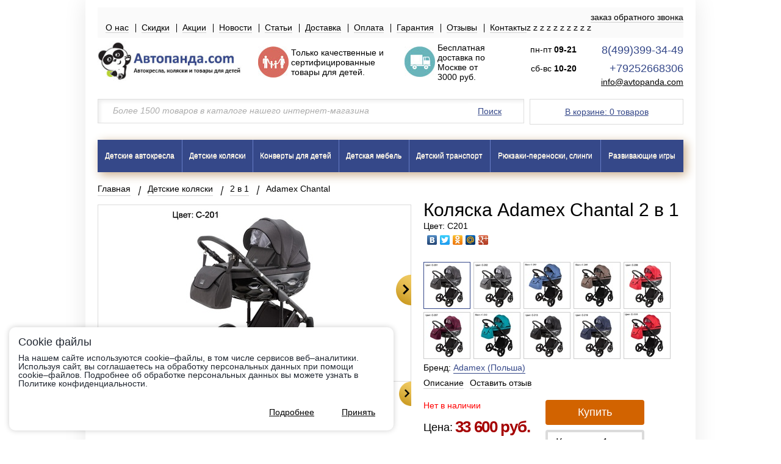

--- FILE ---
content_type: text/html; charset=utf-8
request_url: https://avtopanda.com/catalog/product/kolyaska-adamex-chantal-2-v-1/
body_size: 18720
content:

<!DOCTYPE html>
<html>
<head>
    <meta charset="utf-8">
    <meta name="viewport" content="width=device-width">
    <meta name="format-detection" content="telephone=no"/>
    <meta name="yandex-verification" content="5af13b2ca1d00e34" /> 
    
    
    <title>
        
            
     Коляска Adamex Chantal 2 в 1 купить в магазине в Москве 2026 году

        
    </title>
    
    
    <meta name="description" content="Коляска Adamex Chantal 2 в 1 - отличный выбор по выгодной цене 33 600 руб. с &#128663; быстрой доставкой по Москве, МО и по всей России. Прочитайте &#128523; отзывы о Adamex Chantal и получите &#x261d; скидку до 10% на покупку Адамекс от нашего интернет-магазина &#10024; детских товаров! &#127916; Видеообзор и экспертное мнение о товаре! Звоните по &#128222; тел:. 8(499)399-34-49 и заказывайте! Ждем Вас :)" />

 
    

    


    
    <link href='https://fonts.googleapis.com/css?family=Roboto+Condensed:400,400italic,700,700italic&subset=latin,cyrillic' rel='stylesheet' type='text/css'>
    <link rel="stylesheet" type="text/css" href="//cdn.jsdelivr.net/npm/slick-carousel@1.8.1/slick/slick.css"/>
    <link rel="stylesheet" type="text/css" href="/static/slick/slick.css"/>
    <link rel="stylesheet" type="text/css" href="/static/slick/slick-theme.css"/>
    <link rel="icon" type="image/x-icon" href="/static/favicon.png">

    
        <link rel="stylesheet" href="/static/css/jquery.fs.selecter.css" type="text/css" />
        <link rel="stylesheet" href="/static/js/toastmessage/css/jquery.toastmessage.css" type="text/css" />
        <link rel="stylesheet" href="/static/js/jquery-form-styler/jquery.formstyler.css" type="text/css" />
        <link rel="stylesheet" href="/static/css/all.css" type="text/css" />
        <link rel="stylesheet" href="/static/css/lloyd.css" type="text/css" />
        <link rel="stylesheet" href="/static/js/fancybox/helpers/jquery.fancybox-thumbs.css?v=2.1.4" type="text/css" media="screen" />
        <link rel="stylesheet" href="/static/js/fancybox/helpers/jquery.fancybox-buttons.css?v=2.1.4" type="text/css" media="screen" />
        <link rel="stylesheet" href="/static/js/fancybox/jquery.fancybox.css?v=2.1.4" type="text/css" media="screen" />
    
    
        <script type="text/javascript" src="/static/js/jquery-1.10.2.min.js"></script> 
        <script type="text/javascript" src="/static/js/toastmessage/jquery.toastmessage.js"></script>
        <script type="text/javascript" src="/static/js/jquery.placeholder.js"></script>
        <script type="text/javascript" src="/static/js/jquery.form.js"></script>
        <script type="text/javascript" src="/static/js/jquery.barrating.min.js"></script>
        <script type="text/javascript" src="/static/js/jquery.bxslider.js"></script>
        <script type="text/javascript" src="/static/js/jquery.fs.selecter.js"></script>
        <script type="text/javascript" src="/static/js/fancybox/jquery.mousewheel-3.0.6.pack.js"></script>
        <script type="text/javascript" src="/static/js/fancybox/jquery.fancybox.pack.js?v=2.1.4"></script>
        <script type="text/javascript" src="/static/js/fancybox/helpers/jquery.fancybox-buttons.js?v=2.1.4"></script>
        <script type="text/javascript" src="/static/js/fancybox/helpers/jquery.fancybox-thumbs.js?v=2.1.4"></script>
        <script type="text/javascript" src="/static/js/jquery-form-styler/jquery.formstyler.min.js"></script>
        <script type="text/javascript" src="/static/js/jquery.maskedinput-1.2.2.js"></script>
        <script type="text/javascript" src="/static/js/sly.js"></script>
        <script type="text/javascript" src="/static/js/modernizr.js"></script>
        <script type="text/javascript" src="/static/js/jquery.main.js?v=2"></script>
        <script type="text/javascript" src="/static/js/lloyd.js"></script>
    
    <script type="text/javascript" src="/static/slick/slick.min.js"></script>
    <!--[if IE]><script src="http://html5shiv.googlecode.com/svn/trunk/html5.js"></script><![endif]-->
    
    
        
            <meta name="yandex-verification" content="97657651d76786d7" />
<meta name="yandex-verification" content="685039e440b778cb" />
<meta name="google-site-verification" content="iZ_bM3_xuFmEjhl248rlZqid4kqH2B2z_3QoqUY5dRA" /><meta name="yandex-verification" content="65b092517500de3a" />
        
            <meta name="google-site-verification" content="EEi0dTPouAiSQWq0SwmDNgONueo-JzlKNu1w8p7A2fA" /><meta name="google-site-verification" content="10SlbHzZgIV5_Qra-qwEX0JlHPayyfGvWDKGME_9KLY" />
        
            <!-- Global site tag (gtag.js) - Google Analytics -->
<script async src="https://www.googletagmanager.com/gtag/js?id=UA-153114283-1"></script>
<script>
  window.dataLayer = window.dataLayer || [];
  function gtag(){dataLayer.push(arguments);}
  gtag('js', new Date());

  gtag('config', 'UA-153114283-1');
</script>

        
    
    

<script src="//code.jivosite.com/widget/IUGD1EvVVN" async></script>
</head>
<body>
<div class="w1">
    <div id="wrapper">
        <header id="header">
            <div class="center">
                <div class="header-panel">
                    <a class="mob-btn" href="#"><span></span></a>
                    <a class="call-back" href="#">заказ обратного звонка</a>
                    <ul>
                        
z                            <li><a href="/about-us">О нас</a></li>
                        
z                            <li><a href="/about/discount/">Скидки</a></li>
                        
z                            <li><a href="/action/">Акции</a></li>
                        
z                            <li><a href="/news/">Новости</a></li>
                        
z                            <li><a href="/article/">Статьи</a></li>
                        
z                            <li><a href="/about/delivery/">Доставка</a></li>
                        
z                            <li><a href="/about/payment/">Оплата</a></li>
                        
z                            <li><a href="/about/warranty/">Гарантия</a></li>
                        
z                            <li><a href="/review/">Отзывы</a></li>
                        
z                            <li><a href="/about/contacts/">Контакты</a></li>
                        
                    </ul>
                </div>
                <div class="header-block">
                    <div class="mylogo">
                        <a href="/">
                            
                                <img src="/media/upload/sitesettings/4a/4ac72216b49061ada1a9d9f703974a78.jpg" />
                            
                        </a>
                    </div>
                    <div class="header-info-block"><table style="width: 100%;" border="0" align="left">
<tbody>
<tr>
<td><img src="../../../../media/uploads/family-verh.jpg" width="50" height="51" /></td>
<td>Только <strong>качественные</strong> и <strong>сертифицированные товары</strong> для детей.</td>
<td><img src="../../../../media/uploads/deliver-vrh.jpg" width="50" height="51" /></td>
<td>Бесплатная доставка по Москве <strong>от 3000 руб.</strong></td>
</tr>
</tbody>
</table></div>
                    <div class="header-info">
                    	<div class="c1 notmobile">
		            	<div class="schedule-compact">
		            	<span class="schedule-l1">пн-пт  <b>09-21</b></span>
		            	<span class="schedule-l2">сб-вс  <b>10-20</b></span>
		            	</div>
                    	</div>
                    	<div class="c2">
                        <a class="phone site-color" href="tel:8(499)399-34-49">8(499)399-34-49</a>
                        <a class="phone site-color" href="tel:+79252668306">+79252668306</a>
                        <a class="email" href="mailto:info@avtopanda.com">info@avtopanda.com</a>
                        <div class="mobile"><div class="schedule"><span class="schedule-l1">Прием заказов на сайте - круглосуточно.</span><span class="schedule-l2">Режим работы магазина: будни с 09-21, выходные с 10-20</span></div></div>
                        </div>
                    </div>
                </div>
                <div class="header-row">
                    <a class="basket-btn site-color" href="/cart/">В корзине: <span id="basket-total">0 товаров</span></a>
                    <form action="/catalog/search/" id="search-form" class="search-form">
                        <fieldset>
                            <input type="text" placeholder="Более 1500 товаров в каталоге нашего интернет-магазина" name="query" />
                            <button class="site-color">Поиск</button>
                        </fieldset>
                    </form>
                </div>
                
                    
<nav id="nav">
    <a class="mob-btn" href="#"><span></span></a>
    <ul>
        
            
                
                    <li class="has-drop">
                        <div class="drop-cover">
                            <a href="/catalog/avtokresla/">Детские автокресла</a>
                            <div class="drop-hold">
                                <ul class="drop">
                                    
            
                
                    <li><a href="/catalog/avtokresla/avtokresla-gruppy-0-s-rozhdeniya-do-13-kg/">Группа от 0 до 13 кг</a></li>
                
            
        
            
                
                    <li><a href="/catalog/avtokresla/avtokresla-gruppy-01/">Группа от 0 до 18 кг (с рождения до 3 лет)</a></li>
                
            
        
            
                
                    <li><a href="/catalog/avtokresla/detskie-avtokresla-gruppy-012-s-rozhdeniya-do-25kg/">Группа от 0 до 25 кг (до 7 лет)</a></li>
                
            
        
            
                
                    <li><a href="/catalog/avtokresla/detskie-avtokresla-ot-0-do-36-kg/">Группа от 0 до 36 кг (до 12 лет)</a></li>
                
            
        
            
                
                    <li><a href="/catalog/avtokresla/avtokresla-gruppy-1-ot-9-18-kg/">Группа от 9 до 18 кг (от 9 мес до 3 лет)</a></li>
                
            
        
            
                
                    <li><a href="/catalog/avtokresla/detskie-avtokresla-gruppy-12-ot-9-do-25kg/">Группа от 9 до 25 кг (от 9 мес до 7 лет)</a></li>
                
            
        
            
                
                    <li><a href="/catalog/avtokresla/detskie-avtokresla-gruppy-123-ot-9-do-36kg/">Группа от 9 до 36 кг (от 9 мес до 12 лет)</a></li>
                
            
        
            
                
                    <li><a href="/catalog/avtokresla/detskie-avtokresla-gruppy-23-ot-15-do-36kg/">Группа от 15 до 36 кг (от 3 до 12 лет)</a></li>
                
            
        
            
                
                    <li><a href="/catalog/avtokresla/detskie-avtokresla-bustery-ot-15-do-36kg/">Бустеры (15-36 кг/ 22-36 кг) (от 3 до 12 лет)</a></li>
                
            
        
            
                
                    <li><a href="/catalog/avtokresla/aksessuary-k-detskim-avtokresam/">Аксессуары</a></li>
                
            
        
            
                
                    <li><a href="/catalog/avtokresla/adapter-dlya-beremennyh-na-shtatnyj-remen/">Адаптер для беременных</a></li>
                
            
        
                                </ul>
                            </div>
                        </div>
                    </li>
                
            
        
            
                
                    <li class="has-drop">
                        <div class="drop-cover">
                            <a href="/catalog/detskie-kolyaski/">Детские коляски</a>
                            <div class="drop-hold">
                                <ul class="drop">
                                    
            
                
                    <li><a href="/catalog/detskie-kolyaski/kolyaski-dlya-novorozhdennyh/">Для новорожденных</a></li>
                
            
        
            
                
                    <li><a href="/catalog/detskie-kolyaski/klassicheskie-kolyaski/">Классические коляски</a></li>
                
            
        
            
                
                    <li><a href="/catalog/detskie-kolyaski/detskie-kolyaski-2-v-1/">2 в 1</a></li>
                
            
        
            
                
                    <li><a href="/catalog/detskie-kolyaski/detskie-kolyaski-3-v-1/">3 в 1</a></li>
                
            
        
            
        
            
                
                    <li><a href="/catalog/detskie-kolyaski/detskie-kolyaski-transformery/">Трансформеры</a></li>
                
            
        
            
                
                    <li><a href="/catalog/detskie-kolyaski/detskie-kolyaski-trosti/">Трости</a></li>
                
            
        
            
                
                    <li><a href="/catalog/detskie-kolyaski/detskie-progulochnye-kolyaski/">Прогулочные</a></li>
                
            
        
            
                
                    <li><a href="/catalog/detskie-kolyaski/detskie-kolyaski-2-v-1-dlya-dvoih-i-pogodok/">Для двойни и погодок 2 в 1</a></li>
                
            
        
            
                
                    <li><a href="/catalog/detskie-kolyaski/detskie-kolyaski-dlya-dvojni-3-v-1/">Для двойни 3 в 1</a></li>
                
            
        
            
                
                    <li><a href="/catalog/detskie-kolyaski/detskie-progulochnye-kolyaski-dlya-dvoin-i-pogodok/">Прогулочные для двойни и погодок</a></li>
                
            
        
            
        
            
                
                    <li><a href="/catalog/detskie-kolyaski/aksessuary-k-detskim-kolyaskam/">Аксессуары к детским коляскам</a></li>
                
            
        
            
                
                    <li><a href="/catalog/detskie-kolyaski/podnozhki-dlya-vtorogo-rebenka/">Подножки для второго ребенка</a></li>
                
            
        
                                </ul>
                            </div>
                        </div>
                    </li>
                
            
        
            
                
                    <li class="has-drop">
                        <div class="drop-cover">
                            <a href="/catalog/konverty-dlya-maoyshej/">Конверты для детей</a>
                            <div class="drop-hold">
                                <ul class="drop">
                                    
            
                
                    <li><a href="/catalog/konverty-dlya-maoyshej/konverty-na-vypisku-esspero/">Конверты на выписку </a></li>
                
            
        
            
                
                    <li><a href="/catalog/konverty-dlya-maoyshej/konverty-v-kolyasku/">Конверты в коляску</a></li>
                
            
        
            
                
                    <li><a href="/catalog/konverty-dlya-maoyshej/mufty-na-kolyasku-rukavichki-dlya-kolyaski/">Муфты для рук на коляску</a></li>
                
            
        
                                </ul>
                            </div>
                        </div>
                    </li>
                
            
        
            
                
                    <li class="has-drop">
                        <div class="drop-cover">
                            <a href="/catalog/detskaya-mebel/">Детская мебель</a>
                            <div class="drop-hold">
                                <ul class="drop">
                                    
            
                
                    <li><a href="/catalog/detskaya-mebel/stulchiki-dlya-kormleniya/">Стульчики для кормления</a></li>
                
            
        
            
                
                    <li><a href="/catalog/detskaya-mebel/podrostkovye-krovati/">Подростковые кровати</a></li>
                
            
        
            
                
                    <li><a href="/catalog/detskaya-mebel/matrasy-dlya-podrostkovoj-krovati/">Матрасы для подростковой кровати</a></li>
                
            
        
            
                
                    <li><a href="/catalog/detskaya-mebel/dvuhyarusnye-krovati/">Двухъярусные кровати</a></li>
                
            
        
            
                
                    <li><a href="/catalog/detskaya-mebel/detskie-vannochki/">Детские ванночки</a></li>
                
            
        
            
                
                    <li><a href="/catalog/detskaya-mebel/detskie-pledy-konverty-podushechki/">Детские пледы</a></li>
                
            
        
            
                
                    <li><a href="/catalog/detskaya-mebel/mebel-v-detskuyu-komnatu/">Мебель в детскую комнату </a></li>
                
            
        
            
                
                    <li><a href="/catalog/detskaya-mebel/aksessuary-dlya-kormleniya/">Аксессуары для кормления </a></li>
                
            
        
            
                
                    <li><a href="/catalog/detskaya-mebel/pelenalnye-matrasy/">Матрас для пеленания </a></li>
                
            
        
            
                
                    <li><a href="/catalog/detskaya-mebel/puf/">Пуф </a></li>
                
            
        
            
                
                    <li><a href="/catalog/detskaya-mebel/manezhi/">Манежи</a></li>
                
            
        
            
                
                    <li><a href="/catalog/detskaya-mebel/detskie-krovatki/">Детские кроватки</a></li>
                
            
        
            
                
                    <li><a href="/catalog/detskaya-mebel/matrasy-v-detskuyu-krovat/">Матрасы в детскую кровать</a></li>
                
            
        
            
                
                    <li><a href="/catalog/detskaya-mebel/zashitnye-barery-v-krovatku/">Защитные барьеры в кроватку</a></li>
                
            
        
            
                
                    <li><a href="/catalog/detskaya-mebel/komplekty-v-krovatku-postelnoe-bele/">Комплекты в кроватку, постельное белье</a></li>
                
            
        
            
                
                    <li><a href="/catalog/detskaya-mebel/komody/">Комоды</a></li>
                
            
        
            
                
                    <li><a href="/catalog/detskaya-mebel/elektronnye-kacheli-kreslo/">Электронные качели-кресло</a></li>
                
            
        
            
                
                    <li><a href="/catalog/detskaya-mebel/lyulki-dlya-ukachivaniya/">Люльки для укачивания</a></li>
                
            
        
            
                
                    <li><a href="/catalog/detskaya-mebel/shezlongi/">Шезлонги</a></li>
                
            
        
            
                
                    <li><a href="/catalog/detskaya-mebel/kolybel-kachalki/">Колыбель-качалки</a></li>
                
            
        
            
                
                    <li><a href="/catalog/detskaya-mebel/kreslo-kachalka/">Кресла для беременных, для мам, для кормления</a></li>
                
            
        
            
                
                    <li><a href="/catalog/detskaya-mebel/pelenalnye-stoliki/">Пеленальные столики</a></li>
                
            
        
                                </ul>
                            </div>
                        </div>
                    </li>
                
            
        
            
                
                    <li class="has-drop">
                        <div class="drop-cover">
                            <a href="/catalog/detskij-transport/">Детский транспорт</a>
                            <div class="drop-hold">
                                <ul class="drop">
                                    
            
        
            
                
                    <li><a href="/catalog/detskij-transport/roliki-konki/">Роликовые коньки</a></li>
                
            
        
            
                
                    <li><a href="/catalog/detskij-transport/giroskutery/">Гироскутеры</a></li>
                
            
        
            
                
                    <li><a href="/catalog/detskij-transport/pedalnyj-velomobil-karting/">Педальные веломобили</a></li>
                
            
        
            
        
            
                
                    <li><a href="/catalog/detskij-transport/elektromobili/">Электромобили, электромотоциклы</a></li>
                
            
        
            
                
                    <li><a href="/catalog/detskij-transport/hodunki/">Ходунки</a></li>
                
            
        
            
                
                    <li><a href="/catalog/detskij-transport/begovely-velobegi/">Беговелы, велобеги, каталки, толокары</a></li>
                
            
        
            
                
                    <li><a href="/catalog/detskij-transport/detskie-velosipedy/">Велосипеды</a></li>
                
            
        
            
                
                    <li><a href="/catalog/detskij-transport/snegokaty-sanki-kolyaski/">Санки-коляски</a></li>
                
            
        
            
                
                    <li><a href="/catalog/detskij-transport/naduvnye-vatrushki-tyubingi/">Тюбинги</a></li>
                
            
        
            
                
                    <li><a href="/catalog/detskij-transport/velokresla/">Велокресла</a></li>
                
            
        
            
                
                    <li><a href="/catalog/detskij-transport/samokaty/">Самокаты</a></li>
                
            
        
            
                
                    <li><a href="/catalog/detskij-transport/elektrosamokaty/">Электросамокаты , Электроскейтборды</a></li>
                
            
        
            
                
                    <li><a href="/catalog/detskij-transport/snegokaty/">Снегокаты, санки</a></li>
                
            
        
            
                
                    <li><a href="/catalog/detskij-transport/aksessuary-k-samokatam-begovelam-velosipedam/">Аксессуары к самокатам, беговелам, велосипедам</a></li>
                
            
        
                                </ul>
                            </div>
                        </div>
                    </li>
                
            
        
            
                
                    <li class="has-drop">
                        <div class="drop-cover">
                            <a href="/catalog/ryukzaki-perenoski-slingi/">Рюкзаки-переноски, слинги</a>
                            <div class="drop-hold">
                                <ul class="drop">
                                    
            
                
                    <li><a href="/catalog/ryukzaki-perenoski-slingi/slingi/">Слинги</a></li>
                
            
        
            
                
                    <li><a href="/catalog/ryukzaki-perenoski-slingi/ryukzaki-perenoski/">Рюкзаки-переноски</a></li>
                
            
        
                                </ul>
                            </div>
                        </div>
                    </li>
                
            
        
            
                
                    <li class="has-drop">
                        <div class="drop-cover">
                            <a href="/catalog/razvivayushie-i-logicheskie-igry/">Развивающие игры</a>
                            <div class="drop-hold">
                                <ul class="drop">
                                    
            
                
                    <li><a href="/catalog/razvivayushie-i-logicheskie-igry/razvivayushie-igrushki-dlya-malyshej/">Развивающие игрушки для детей</a></li>
                
            
        
            
        
            
                
                    <li><a href="/catalog/razvivayushie-i-logicheskie-igry/razvivayushie-kovriki/">Развивающие коврики</a></li>
                
            
        
            
        
            
                
                    <li><a href="/catalog/razvivayushie-i-logicheskie-igry/detskie-igrushki/">Детские игрушки</a></li>
                
            
        
                                </ul>
                            </div>
                        </div>
                    </li>
                
            
        
            
        
    </ul>
</nav>

                
            </div>
        </header>
        <div id="main">
            <div class="center">

                
                

    <script type="application/ld+json">
{
  "@context": "https://schema.org/",
  "@type": "Product",
  "name": "Коляска Adamex Chantal 2 в 1",
  "image": [
    
        "https://avtopanda.com/media/cache/f2/1d/f21d2134749a12b54a4b64cf9581f5b8.jpg"
        ,
    
        "https://avtopanda.com/media/cache/53/66/53662901cd54e78142971cfb3ffa4e68.jpg"
        ,
    
        "https://avtopanda.com/media/cache/1a/81/1a815fdfdee7c12f334a600e705b8331.jpg"
        ,
    
        "https://avtopanda.com/media/cache/9f/05/9f05fc46b946fcca871f133ffff955d9.jpg"
        ,
    
        "https://avtopanda.com/media/cache/1d/d6/1dd666e409a02627d7f9b3231d3bd8b2.jpg"
        ,
    
        "https://avtopanda.com/media/cache/dd/d3/ddd3958e74d59743d985a71ea501ad56.jpg"
        ,
    
        "https://avtopanda.com/media/cache/c3/6e/c36e95e31e904da0d5e9b8a4ec627f43.jpg"
        ,
    
        "https://avtopanda.com/media/cache/5a/6e/5a6e1c603fac6c4b0246c2f039ac5145.jpg"
        ,
    
        "https://avtopanda.com/media/cache/5f/13/5f13ef92d141985672e52c11a6407d65.jpg"
        ,
    
        "https://avtopanda.com/media/cache/5c/1b/5c1bb1aeb1ade7c34a4a80953646c007.jpg"
        
    
   ],
  "description": "Наш онлайн магазин представляет новинку 2019-2020 года, которая понравится всем молодым родителям высоким качеством изготовления и оригинальным дизайном. На этой странице можно выбрать коляску&amp;nbsp;Adamex Chantal 2 в 1&amp;nbsp;без автопереноски в комплекте. Автокресло для младенцев поставляется по отдельному заказу. В стандартную комплектацию данной модели включены багажная корзина, сумка для мамы, дождевая накидка, москитная сетка, теплые рукавички и держатель бутылочки.
Рама коляски&amp;nbsp;Adamex Chantal 2 в 1&amp;nbsp;сделана из прочного легкого алюминия и оборудована улучшенной системой сложения. На ней также установлен двойной амортизатор с возможностью выбора максимальной жесткости. Легко снимаемые непробиваемые колеса без камер не нуждаются в подкачке. Два передних колеса вращаются, обеспечивая коляске Адамекс этой модели маневренность, а также фиксируются в прямом положении, что позволяет ей ехать по любой поверхности. На задней колесной оси размещен закрытый от загрязнений ножной тормоз. С этой же стороны открывается удобный доступ к глубокой матерчатой багажной корзине с транспортировочной ручкой и крышкой на молнии. Настраиваемая по высоте управляющая ручка обшита экокожей.
Коляска&amp;nbsp;Адамекс Chantal 2 в 1&amp;nbsp;получила оригинальную рифленую люльку из прочного пластика. Модуль для новорожденных отличается эксклюзивным дизайном и продуманной конструкцией. В дне корпуса люльки сделано вентиляционное отверстие, которое можно регулировать. Для комфорта малыша она оснащена мягким матрасиком из кокосовой койры со снимаемым для стирки чехлом. К корпусу люльки на время непогоды крепится защитная накидка с поднимаемым бортиком и смотровым окном. В большом раскладывающемся капюшоне с солнцезащитным козырьком предусмотрена дополнительная вентиляция, которую можно открывать по мере необходимости.
Коляска&amp;nbsp;Адамекс Шанталь 2 в 1&amp;nbsp;также укомплектована модулем прогулки для ребенка, научившегося сидеть. Спинка и подножка в нем регулируются, чтобы малышу было одинаково удобно и спать, и бодрствовать на свежем воздухе. Прогулочный модуль оборудован всеми необходимыми средствами безопасности: комплектом пятиточечных ремней с центральным замком, лямкой, препятствующей сползанию с кресла, отстегиваемыми круговыми перильцами в экокожаном чехле. От ветра и осадков ребенка защитит утепленный чехол-накидка для ножек с бортиком-клапаном и капор с козырьком и дополнительными секциями вентиляции.
Коляска&amp;nbsp;Adamex Chantal 2 в 1&amp;nbsp;представлена с несколькими вариантами расцветки обивки. Материал обшивки пропитан водоотталкивающим составом, хорошо противостоит негативному воздействию ультрафиолета и осадков. Его легко мыть и содержать в чистоте.",
  "brand": {
    "@type": "Thing",
    "name": "Adamex (Польша) "
  },
  "offers": {
    "@type": "Offer",
    "url": "https://avtopanda.com/catalog/product/kolyaska-adamex-chantal-2-v-1/",
    "priceCurrency": "RUB",
    "price": "33600",
    "itemCondition": "https://schema.org/UsedCondition",
    "availability": "https://schema.org/InStock"
  }
  
}
</script>

    <ul class="breadcrumbs">
        <li><a href="/">Главная</a></li>
        
            <li><a href="/catalog/detskie-kolyaski/">Детские коляски</a></li>
        
        <li><a href="/catalog/detskie-kolyaski/detskie-kolyaski-2-v-1/">2 в 1</a></li>
        <li>
            
                Adamex Chantal
            
        </li>
    </ul>

    
<div class="product-holder">
    <div class="product-gallery">
        
        <div class="gallery-wrap">
            <div class="gallery-cover" style="line-height: 0;">
                <ul class="gallery-holder">
                    
                        <li>
                            
                                <a class="fancy" rel="modifications" href="/media/upload/productphoto/80/809c1c4e9d2aabe2b6cfc38e67803659.jpg" id="product-fancy"><img src="/media/cache/40/84/4084ad7d8249525359fbf2667a432455.jpg" alt="Коляска Adamex Chantal 2 в 1" title="Коляска Adamex Chantal 2 в 1" /></a>
                            
                        </li>
                    
                        <li>
                            
                                <a class="fancy" rel="modifications" href="/media/upload/productphoto/5f/5f1102bca649002c2bcc7f7fb9ae8d95.jpg" id="product-fancy"><img src="/media/cache/1a/19/1a195eb993593d85efbe6f9b00cf60ba.jpg" alt="Коляска Adamex Chantal 2 в 1" title="Коляска Adamex Chantal 2 в 1" /></a>
                            
                        </li>
                    
                        <li>
                            
                                <a class="fancy" rel="modifications" href="/media/upload/productphoto/aa/aa12dc2e7d0f39e61da55c782f2f62e7.jpg" id="product-fancy"><img src="/media/cache/7d/c4/7dc4cefbfd91af7e04d121d68b4f1b0b.jpg" alt="Коляска Adamex Chantal 2 в 1" title="Коляска Adamex Chantal 2 в 1" /></a>
                            
                        </li>
                    
                        <li>
                            
                                <a class="fancy" rel="modifications" href="/media/upload/productphoto/e7/e7e0c35dde850210ca7640bd4038de28.jpg" id="product-fancy"><img src="/media/cache/ef/27/ef2785f6fb7ed0eeb3cb1fedc3d80770.jpg" alt="Коляска Adamex Chantal 2 в 1" title="Коляска Adamex Chantal 2 в 1" /></a>
                            
                        </li>
                    
                        <li>
                            
                                <a class="fancy" rel="modifications" href="/media/upload/productphoto/48/48db04902b417bbedfba882f8e1436db.jpg" id="product-fancy"><img src="/media/cache/aa/e9/aae9204bc0e47b8cdb282cc98bc5bd14.jpg" alt="Коляска Adamex Chantal 2 в 1" title="Коляска Adamex Chantal 2 в 1" /></a>
                            
                        </li>
                    
                        <li>
                            
                                <a class="fancy" rel="modifications" href="/media/upload/productphoto/11/119d4055c277b7f4747542809508457d.jpg" id="product-fancy"><img src="/media/cache/90/f5/90f5120a5fd0e6cc46c4702bead69197.jpg" alt="Коляска Adamex Chantal 2 в 1" title="Коляска Adamex Chantal 2 в 1" /></a>
                            
                        </li>
                    
                        <li>
                            
                                <a class="fancy" rel="modifications" href="/media/upload/productphoto/c4/c4ef29e4bf3fc0e38d3f529c6e97f73b.jpg" id="product-fancy"><img src="/media/cache/3e/86/3e86375a9e01e050df10b9d12da8e9e7.jpg" alt="Коляска Adamex Chantal 2 в 1" title="Коляска Adamex Chantal 2 в 1" /></a>
                            
                        </li>
                    
                        <li>
                            
                                <a class="fancy" rel="modifications" href="/media/upload/productphoto/94/94eb4c53295dd96fc527955ae58b0ad9.jpg" id="product-fancy"><img src="/media/cache/9d/d3/9dd35b6913f0b37270473d0cf0df2282.jpg" alt="Коляска Adamex Chantal 2 в 1" title="Коляска Adamex Chantal 2 в 1" /></a>
                            
                        </li>
                    
                        <li>
                            
                                <a class="fancy" rel="modifications" href="/media/upload/productphoto/2f/2f60d84269bfe01bee97c76f2dc54945.jpg" id="product-fancy"><img src="/media/cache/c2/9c/c29ca1de836a68fcde46a3fa2bbe6175.jpg" alt="Коляска Adamex Chantal 2 в 1" title="Коляска Adamex Chantal 2 в 1" /></a>
                            
                        </li>
                    
                        <li>
                            
                                <a class="fancy" rel="modifications" href="/media/upload/productphoto/00/005ceced06ccf3b345d6f0dc1629fe69.jpg" id="product-fancy"><img src="/media/cache/e3/6d/e36db9766c597e9a29271499f1155fc2.jpg" alt="Коляска Adamex Chantal 2 в 1" title="Коляска Adamex Chantal 2 в 1" /></a>
                            
                        </li>
                    
                </ul>
            </div>
            <a class="prev" href="#">Prev</a>
            <a class="next" href="#">Next</a>
        </div>

        <div class="pager-holder" style="display: none">
            <div class="pager-cover">
                <ul id="gallery-pager" class="modifications-list">
                    
                        <li data-id="22817" data-status="2" data-price="33 600" data-price-old="0" data-name="С201">
                            
                                <img src="/media/cache/77/a3/77a392f1a35875618803fd0718aba5b0.jpg" alt="Коляска Adamex Chantal 2 в 1" title="Коляска Adamex Chantal 2 в 1" />
                            
                        </li>
                    
                        <li data-id="22818" data-status="2" data-price="33 600" data-price-old="0" data-name="С202">
                            
                                <img src="/media/cache/c0/18/c018c7cc31053a4122318fecaf49e927.jpg" alt="Коляска Adamex Chantal 2 в 1" title="Коляска Adamex Chantal 2 в 1" />
                            
                        </li>
                    
                        <li data-id="22819" data-status="2" data-price="33 600" data-price-old="0" data-name="С203">
                            
                                <img src="/media/cache/23/0d/230d20247ee153c94544c563fbc40679.jpg" alt="Коляска Adamex Chantal 2 в 1" title="Коляска Adamex Chantal 2 в 1" />
                            
                        </li>
                    
                        <li data-id="22820" data-status="2" data-price="33 600" data-price-old="0" data-name="С205">
                            
                                <img src="/media/cache/61/79/617925aae4080d1ab339bd027a98a4a1.jpg" alt="Коляска Adamex Chantal 2 в 1" title="Коляска Adamex Chantal 2 в 1" />
                            
                        </li>
                    
                        <li data-id="22821" data-status="2" data-price="33 600" data-price-old="0" data-name="С206">
                            
                                <img src="/media/cache/70/e8/70e87b2cc559c0598c1c2e824f9cd47d.jpg" alt="Коляска Adamex Chantal 2 в 1" title="Коляска Adamex Chantal 2 в 1" />
                            
                        </li>
                    
                        <li data-id="22822" data-status="2" data-price="33 600" data-price-old="0" data-name="С207">
                            
                                <img src="/media/cache/48/40/48404a6a10480b02c28793596b2db190.jpg" alt="Коляска Adamex Chantal 2 в 1" title="Коляска Adamex Chantal 2 в 1" />
                            
                        </li>
                    
                        <li data-id="22823" data-status="2" data-price="33 600" data-price-old="0" data-name="С212">
                            
                                <img src="/media/cache/3f/98/3f98179863fe5384b72e300704893e97.jpg" alt="Коляска Adamex Chantal 2 в 1" title="Коляска Adamex Chantal 2 в 1" />
                            
                        </li>
                    
                        <li data-id="22824" data-status="2" data-price="33 600" data-price-old="0" data-name="С213">
                            
                                <img src="/media/cache/bb/71/bb7154b670bd9928b54afd9d544f90ef.jpg" alt="Коляска Adamex Chantal 2 в 1" title="Коляска Adamex Chantal 2 в 1" />
                            
                        </li>
                    
                        <li data-id="22825" data-status="2" data-price="33 600" data-price-old="0" data-name="С219">
                            
                                <img src="/media/cache/6a/00/6a00391b7b3d0fa2d9ae42c007282239.jpg" alt="Коляска Adamex Chantal 2 в 1" title="Коляска Adamex Chantal 2 в 1" />
                            
                        </li>
                    
                        <li data-id="22826" data-status="2" data-price="33 600" data-price-old="0" data-name="С210">
                            
                                <img src="/media/cache/2b/c9/2bc91283537d92eb0ee4f1ac5247eea9.jpg" alt="Коляска Adamex Chantal 2 в 1" title="Коляска Adamex Chantal 2 в 1" />
                            
                        </li>
                    
                </ul>
            </div>
            <a class="prev" href="#">Prev</a>
            <a class="next" href="#">Next</a>
        </div>

        <div class="pager-holder">
            <div class="pager-cover-2">
                <ul id="gallery-pager">
                    
                </ul>
            </div>
            <a class="prev" href="#">Prev</a>
            <a class="next" href="#">Next</a>
        </div>

    </div>
    <div class="discription">
        
            <h1>Коляска Adamex Chantal 2 в 1</h1>
        
        
        <div id="color-name">Цвет: С201</div>
        <div class="social">
            <script type="text/javascript" src="//yastatic.net/share/share.js" charset="utf-8"></script><div class="yashare-auto-init" data-yashareL10n="ru" data-yashareType="none" data-yashareQuickServices="vkontakte,facebook,twitter,odnoklassniki,moimir,gplus"></div>
        </div>

        <ul class="modifications">
            
                
                    <li class="active" data-id="22817" data-status="2"  data-price="33 600" data-price-old="0" data-name="С201">
                        
                            <img src="/media/cache/69/cc/69cc916a658e0decb84b72b2a8244ba6.jpg" alt="С201" title="С201" />
                        
                    </li>
                
            
                
                    <li  data-id="22818" data-status="2"  data-price="33 600" data-price-old="0" data-name="С202">
                        
                            <img src="/media/cache/df/a9/dfa939dec77d535874a0d4cc88ec34ae.jpg" alt="С202" title="С202" />
                        
                    </li>
                
            
                
                    <li  data-id="22819" data-status="2"  data-price="33 600" data-price-old="0" data-name="С203">
                        
                            <img src="/media/cache/3d/82/3d82a0ace6eacaf562db6ae6b4d290c4.jpg" alt="С203" title="С203" />
                        
                    </li>
                
            
                
                    <li  data-id="22820" data-status="2"  data-price="33 600" data-price-old="0" data-name="С205">
                        
                            <img src="/media/cache/1b/65/1b653d3c674d845b28091c282122dffd.jpg" alt="С205" title="С205" />
                        
                    </li>
                
            
                
                    <li  data-id="22821" data-status="2"  data-price="33 600" data-price-old="0" data-name="С206">
                        
                            <img src="/media/cache/c4/94/c4941e43ab0b995ffcbd1998f8e831af.jpg" alt="С206" title="С206" />
                        
                    </li>
                
            
                
                    <li  data-id="22822" data-status="2"  data-price="33 600" data-price-old="0" data-name="С207">
                        
                            <img src="/media/cache/0e/3d/0e3d2fc263af72fd5a7bc0d3727ca5e4.jpg" alt="С207" title="С207" />
                        
                    </li>
                
            
                
                    <li  data-id="22823" data-status="2"  data-price="33 600" data-price-old="0" data-name="С212">
                        
                            <img src="/media/cache/60/c9/60c9a6c0b8e5504ff47ae58d620511b2.jpg" alt="С212" title="С212" />
                        
                    </li>
                
            
                
                    <li  data-id="22824" data-status="2"  data-price="33 600" data-price-old="0" data-name="С213">
                        
                            <img src="/media/cache/73/26/7326a1f3baade5dadfd17756dc8889af.jpg" alt="С213" title="С213" />
                        
                    </li>
                
            
                
                    <li  data-id="22825" data-status="2"  data-price="33 600" data-price-old="0" data-name="С219">
                        
                            <img src="/media/cache/1d/61/1d613c1e5e3aef28510f02bf65f3b334.jpg" alt="С219" title="С219" />
                        
                    </li>
                
            
                
                    <li  data-id="22826" data-status="2"  data-price="33 600" data-price-old="0" data-name="С210">
                        
                            <img src="/media/cache/ed/fa/edfaba8bb498d61e49f6d5f527927130.jpg" alt="С210" title="С210" />
                        
                    </li>
                
            
        </ul>

        
            <p>Бренд: <a class="brand site-color" href="/catalog/brand/adamex-polsha/">Adamex (Польша) </a></p>
        
        <ul class="discript-list">
            
                <li><a href="/catalog/product/kolyaska-adamex-chantal-2-v-1/#description">Описание</a></li>
            
            
            
                <li><a class="reviews-btn" href="#">Оставить отзыв</a></li>
            
        </ul>
        
        <div class="product-box">
            <div class="price-box">
	
                <div class="availability-block">
                    
                        <span class="availability_" style="color: red;">Нет в наличии</span>
                    
                </div>
                <div class="price">
                    <strong>Цена:</strong>
                    <div class="price-frame site-color">
                        <span id="product-price">33 600 руб.</span>
                        
                    </div>
                </div>
            </div>
            <div class="btn-box product-buy-block" >
                <a class="btn-buy mb-8" href="#" data-id="22817">Купить</a>
                <a class="btn-click" href="#" data-id="22817">Купить в 1 клик</a>
            </div>
        </div>
    </div>
</div>


    <div class="product-description-holder">
        <div class="product-description-left">
            
                <a name="description"></a>
                <div class="content-block">
                    <h2>Описание</h2>
                    <p>Наш онлайн магазин представляет новинку 2019-2020 года, которая понравится всем молодым родителям высоким качеством изготовления и оригинальным дизайном. На этой странице можно выбрать коляску&nbsp;<strong>Adamex Chantal 2 в 1</strong>&nbsp;без автопереноски в комплекте. Автокресло для младенцев поставляется по отдельному заказу. В стандартную комплектацию данной модели включены багажная корзина, сумка для мамы, дождевая накидка, москитная сетка, теплые рукавички и держатель бутылочки.</p>
<p>Рама коляски&nbsp;<strong>Adamex Chantal 2 в 1</strong>&nbsp;сделана из прочного легкого алюминия и оборудована улучшенной системой сложения. На ней также установлен двойной амортизатор с возможностью выбора максимальной жесткости. Легко снимаемые непробиваемые колеса без камер не нуждаются в подкачке. Два передних колеса вращаются, обеспечивая коляске Адамекс этой модели маневренность, а также фиксируются в прямом положении, что позволяет ей ехать по любой поверхности. На задней колесной оси размещен закрытый от загрязнений ножной тормоз. С этой же стороны открывается удобный доступ к глубокой матерчатой багажной корзине с транспортировочной ручкой и крышкой на молнии. Настраиваемая по высоте управляющая ручка обшита экокожей.</p>
<p>Коляска&nbsp;<strong>Адамекс Chantal 2 в 1</strong>&nbsp;получила оригинальную рифленую люльку из прочного пластика. Модуль для новорожденных отличается эксклюзивным дизайном и продуманной конструкцией. В дне корпуса люльки сделано вентиляционное отверстие, которое можно регулировать. Для комфорта малыша она оснащена мягким матрасиком из кокосовой койры со снимаемым для стирки чехлом. К корпусу люльки на время непогоды крепится защитная накидка с поднимаемым бортиком и смотровым окном. В большом раскладывающемся капюшоне с солнцезащитным козырьком предусмотрена дополнительная вентиляция, которую можно открывать по мере необходимости.</p>
<p>Коляска&nbsp;<strong>Адамекс Шанталь 2 в 1</strong>&nbsp;также укомплектована модулем прогулки для ребенка, научившегося сидеть. Спинка и подножка в нем регулируются, чтобы малышу было одинаково удобно и спать, и бодрствовать на свежем воздухе. Прогулочный модуль оборудован всеми необходимыми средствами безопасности: комплектом пятиточечных ремней с центральным замком, лямкой, препятствующей сползанию с кресла, отстегиваемыми круговыми перильцами в экокожаном чехле. От ветра и осадков ребенка защитит утепленный чехол-накидка для ножек с бортиком-клапаном и капор с козырьком и дополнительными секциями вентиляции.</p>
<p>Коляска&nbsp;<strong>Adamex Chantal 2 в 1</strong>&nbsp;представлена с несколькими вариантами расцветки обивки. Материал обшивки пропитан водоотталкивающим составом, хорошо противостоит негативному воздействию ультрафиолета и осадков. Его легко мыть и содержать в чистоте.</p>
                </div>
            
        </div>
        <div class="product-description-right">
            <div class="content-block">
                <p><a href="https://yandex.ru/profile/1856688222?intent=reviews"><img src="http://clck.yandex.ru/redir/dtype=stred/pid=47/cid=2507/*http://grade.market.yandex.ru/?id=298655&amp;action=image&amp;size=2" alt="Читайте отзывы покупателей и оценивайте качество магазина на Яндекс.Маркете" width="178" border="0" height="120" /></a></p>
<p><a href="../../../../news/show/my-v-kontakte-i-instagrame/"><img src="../../../../media/uploads/d-9gg80x4aehhke_medium.jpg" width="184" height="131" /></a></p>
<h2>Наши преимущества:</h2>
<table border="0" align="left">
<tbody>
<tr>
<td valign="top" align="left"><img src="../../../../media/uploads/delivery.jpg" style="vertical-align: top;" width="29" height="29" /></td>
<td valign="middle" align="left">
<p>Быстрая доставка. Уже на следующий день после заказа товар у Вас.</p>
</td>
</tr>
<tr>
<td valign="top" align="left"><img style="vertical-align: middle;" src="../../../../media/uploads/load.jpg" width="29" height="29" /></td>
<td valign="middle" align="left">
<p>Бесплатная доставка по Москве от 3000руб. (по Москве и за МКАД до 10 км)</p>
</td>
</tr>
<tr>
<td valign="top" align="left"><img src="../../../../media/uploads/worldwide.jpg" style="vertical-align: middle;" width="29" height="29" /></td>
<td valign="middle" align="left">
<p>Отправка товара в регионы любой ТК на ваш выбор, на следующий день после оплаты заказа.</p>
</td>
</tr>
<tr>
<td valign="top" align="left"><img src="../../../../media/uploads/family.jpg" style="vertical-align: middle;" width="29" height="29" /></td>
<td valign="middle" align="left">
<p>Только официальные гарантии от производителей.</p>
</td>
</tr>
<tr>
<td valign="top" align="left"><img style="vertical-align: middle;" src="../../../../media/uploads/savings.jpg" width="29" height="29" /></td>
<td valign="middle" align="left">
<p>Строгое соблюдение Минимальных Розничных цен.</p>
</td>
</tr>
<tr>
<td valign="top" align="left"><img src="../../../../media/uploads/payment.jpg" style="vertical-align: middle;" width="29" height="29" /></td>
<td valign="middle" align="left">
<p>7 дней на возврат нового товара.</p>
</td>
</tr>
<tr>
<td valign="top" align="left"><img src="../../../../media/uploads/like.jpg" style="vertical-align: middle;" width="29" height="29" /></td>
<td valign="middle" align="left">
<p>Только качественные и сертифицированные товары для детей.</p>
</td>
</tr>
<tr>
<td valign="top" align="left"><img src="../../../../media/uploads/plenty.jpg" style="vertical-align: middle;" width="29" height="29" /></td>
<td valign="middle" align="left">
<p>Установка автокресла и сборка коляски бесплатно.</p>
</td>
</tr>
<tr>
<td valign="top" align="left"><img src="../../../../media/uploads/work.jpg" style="vertical-align: middle;" width="29" height="29" /></td>
<td valign="middle" align="left">
<p>Мы всегда на связи.</p>
</td>
</tr>
</tbody>
</table>
            </div>
        </div>
    </div>

    

    
    <div class="content-block">
    <div class="h2-content-block">Рекомендованные продукты</div>
        <ul class="product-list">
            
                
<li>
    <div style="width:28px;margin-left:-8px;position:absolute; z-index: 1">
        
        
        
    </div>
    <div>
        <a class="visual" href="/catalog/product/kolyaska-indigo-impulse-eco-2-v-1/">
            
                <img alt="Детская коляска Indigo IMPULSE ECO 2 в 1" title="Детская коляска Indigo IMPULSE ECO 2 в 1" src="/media/cache/b4/45/b445daab55bee60f06cf90561a19af7c.jpg"/>
            
        </a>
        <a class="name" href="/catalog/product/kolyaska-indigo-impulse-eco-2-v-1/">Детская коляска Indigo IMPULSE ECO 2 в 1</a>
        <div class="summ-holder">
            
                <strike class="old-summ">37 999 руб.</strike>
            
            <span class="price site-color">33 499 руб.</span>
        </div>
        

    </div>
</li>
            
                
<li>
    <div style="width:28px;margin-left:-8px;position:absolute; z-index: 1">
        
        
        
    </div>
    <div>
        <a class="visual" href="/catalog/product/detskaya-kolyaska-2-v-1-bebizaro-remy/">
            
                <img alt="Детская коляска 2 в 1 BEBIZARO REMY" title="Детская коляска 2 в 1 BEBIZARO REMY" src="/media/cache/a3/fc/a3fc7238dd22268a499ce8014d77cc76.jpg"/>
            
        </a>
        <a class="name" href="/catalog/product/detskaya-kolyaska-2-v-1-bebizaro-remy/">Детская коляска 2 в 1 BEBIZARO REMY</a>
        <div class="summ-holder">
            
            <span class="price site-color">33 495 руб.</span>
        </div>
        

    </div>
</li>
            
            
                
<li>
    <div style="width:28px;margin-left:-8px;position:absolute; z-index: 1">
        
        
        
    </div>
    <div>
        <a class="visual" href="/catalog/product/kolyaska-bebe-mobile-ravenna-deluxe-2-v-1/">
            
                <img alt="Коляска BeBe-Mobile Ravenna Deluxe 2 в 1" title="Коляска BeBe-Mobile Ravenna Deluxe 2 в 1" src="/media/cache/84/17/841779a9cd733ad6dd938c7d5f8c15c5.jpg"/>
            
        </a>
        <a class="name" href="/catalog/product/kolyaska-bebe-mobile-ravenna-deluxe-2-v-1/">Коляска BeBe-Mobile Ravenna Deluxe 2 в 1</a>
        <div class="summ-holder">
            
            <span class="price site-color">33 900 руб.</span>
        </div>
        

    </div>
</li>
            
                
<li>
    <div style="width:28px;margin-left:-8px;position:absolute; z-index: 1">
        
        
        
    </div>
    <div>
        <a class="visual" href="/catalog/product/detskaya-kolyaska-sweet-baby-nuvola-2v1/">
            
                <img alt="Детская коляска Sweet Baby Nuvola 2в1" title="Детская коляска Sweet Baby Nuvola 2в1" src="/media/cache/48/75/48750d1d2ac5170b5321846822640fd8.jpg"/>
            
        </a>
        <a class="name" href="/catalog/product/detskaya-kolyaska-sweet-baby-nuvola-2v1/">Детская коляска Sweet Baby Nuvola 2в1</a>
        <div class="summ-holder">
            
            <span class="price site-color">33 900 руб.</span>
        </div>
        

    </div>
</li>
            
                
<li>
    <div style="width:28px;margin-left:-8px;position:absolute; z-index: 1">
        
        
        
    </div>
    <div>
        <a class="visual" href="/catalog/product/kolyaska-carrello-alfa-crl-6508-2-v-1/">
            
                <img alt="Коляска CARRELLO Alfa CRL-6508 2 в 1 2023" title="Коляска CARRELLO Alfa CRL-6508 2 в 1 2023" src="/media/cache/eb/86/eb86ed17bbd78615594b83fd51a1c79c.jpg"/>
            
        </a>
        <a class="name" href="/catalog/product/kolyaska-carrello-alfa-crl-6508-2-v-1/">Коляска CARRELLO Alfa CRL-6508 2 в 1 2023</a>
        <div class="summ-holder">
            
            <span class="price site-color">33 900 руб.</span>
        </div>
        

    </div>
</li>
            
        </ul>
    </div>


    <a name="comments"></a>
    
<script>
    function display_form_errors(errors, $form) {
        for (var k in errors) {
            $form.find('input[name=' + k + ']').closest('.row').after('<div class="error">' + errors[k] + '</div>');
            $form.find('textarea[name=' + k + ']').closest('.row').after('<div class="error">' + errors[k] + '</div>');
        }
        
        
        
    }

    $(document).ready(function() {
        $('#commentFrom').ajaxForm({
            success: function(data, statusText, xhr, $form) {
                // Удаляем ошибки если были
                $form.find('.error').remove();
                if (data['result'] == 'success') {
                    $form.html('Спасибо. Ваш отзыв появится после модерации.');
                }
                else if (data['result'] == 'error') {
                    // Показываем ошибки
                    
                    
                    
                    display_form_errors(data['response'], $form);
                }
            },
            dataType: 'json'
        });

        
        
        

        $( "#toggle-comments" ).click(function() {
            $("#commentFrom").toggle();
            return false;
        });
        
        
        
        

    });
</script>
<div class="content-block">
    
    <a href="#" id="toggle-comments">Оставить отзыв</a>
<form id="commentFrom" action="/catalog/ajax/comment/" method="post" class="form-comment">
    <input type='hidden' name='csrfmiddlewaretoken' value='clpbZ3J2nA51RkpGSzVDt87gu9eacmXq' />
    
    <fieldset>
    	<div class="row">
            
            <label for="id_rating">Рейтинг:</label>
            <div class="rating stars"></div><select id="id_rating" name="rating">
<option value="1" selected="selected">1</option>
<option value="2">2</option>
<option value="3">3</option>
<option value="4">4</option>
<option value="5">5</option>
</select>
        </div>
        <div class="row">
            
            <label for="id_author">Автор:</label>
            <input id="id_author" maxlength="250" name="author" type="text" />
        </div>
        <div class="row">
            
            <label for="id_text">Текст:</label>
            <textarea cols="40" id="id_text" name="text" rows="10">
</textarea>
        </div>





        <input id="id_product" name="product" type="hidden" value="4540" />
        <div class="row">
            <label>&nbsp;</label>
            <input type="submit" value="Оставить отзыв">
        </div>
    </fieldset>
</form>

</div>




                
                    
                        <div class="gallery-map"></div>
                    
                
            </div>
        </div>


        <footer id="footer">
        <div class="footer-inner">
            <div class="footer-1">
            	<div class="row r1">
            		<div class="mylogo">
                        <a href="/">
                            
                                <img src="/media/upload/sitesettings/4a/4ac72216b49061ada1a9d9f703974a78.jpg" />
                            
                        </a>
               	</div>
            	</div>
            	<div class="row r2">
            		<a class="phone site-color" href="tel:8(499)399-34-49">8(499)399-34-49</a>
                       <a class="phone site-color" href="tel:+79252668306">+79252668306</a>
            	</div>      
            	<div class="row r3">
            		<span>По будням: с 9:00 по 21:00</span>
                       <span>По выходным: с 10:00 по 21:00</span>
            	</div>   
            	<div class="row r4">
            		<div class="title">Наш пункт самовывоза:</div>
            		<span>111673, г. Москва, Новокосинская ул., д.12</span>
            	</div>         	
            </div>
            
            <div class="footer-2">
            	<div class="toprow">
                <div class="col1">
            		Способы оплаты:
            		<div class="payment">
            			<ul>
            				<li><img src="https://avtopanda.com/media/uploads/nalog-na-darenie-kvartiry_small.jpg"></li>
            				<li><img src="https://magasin22.nethouse.ru/static/img/0000/0004/6172/46172442.ritq1vj7sh.W400.jpg"></li>
            				<li><img src="https://avtopanda.com/media/uploads/pay-1_small.jpg"></li>
            				<li><img src="https://avtopanda.com/media/uploads/100__%D0%BE%D1%80%D0%B8%D0%B3%D0%B8%D0%BD%D0%B0%D0%BB%D1%8C%D0%BD%D1%8B%D0%B5_%D1%82%D0%BE%D0%B2%D0%B0%D1%80%D1%8B__4__small.png"></li>
            			</ul>
            		</div>
            	</div>
            	<div class="col2">
            		Автопанда в соцсетях:
            		<div class="social">
            			<ul>
            				<li><a href="https://www.instagram.com/avtopandashop/" rel="nofollow" class="instagram"></a></li>
            				<li><a href="https://www.youtube.com/channel/UCqpLtgjtDBlh7WAkY6uFU8Q" rel="nofollow" class="youtube"></a></li>
            			</ul>
            		</div>
            	</div>
            	</div>
            	
            	<div class="botrow">
		        <div class="time-work">
		            <p><a href="mailto:info@avtopanda.com">info@avtopanda.com</a></p>
		            
		        </div>
		        <div class="f-columns">
		            <div class="f-column">
		                <div class="h4-title">КОМПАНИЯ</div>
		                <ul>
		                    
		                        <li><a href="/catalog/avtokresla/">Автокресла</a></li>
		                    
		                        <li><a href="/catalog/detskie-kolyaski/">Детские коляски</a></li>
		                    
		                        <li><a href="/catalog/detskaya-mebel/">Детская мебель</a></li>
		                    
		                        <li><a href="/catalog/detskij-transport/">Детский транспорт</a></li>
		                    
		                        <li><a href="/catalog/razvivayushie-i-logicheskie-igry/detskie-igrushki/">Игрушки</a></li>
		                    
		                        <li><a href="/catalog/razvivayushie-i-logicheskie-igry/magnitnyj-konstruktor/">Магнитный конструктор</a></li>
		                    
		                        <li><a href="/catalog/detskaya-mebel/stulchiki-dlya-kormleniya/">Стульчики для кормления</a></li>
		                    
		                        <li><a href="/catalog/detskaya-mebel/detskie-pledy-konverty-podushechki/">Детские пледы</a></li>
		                    
		                        <li><a href="/catalog/detskaya-mebel/detskie-vannochki/">Детские ванночки</a></li>
		                    
		                        <li><a href="/catalog/detskaya-mebel/dvuhyarusnye-krovati/">Двухъярусные кровати</a></li>
		                    
		                        <li><a href="/catalog/detskaya-mebel/matrasy-dlya-podrostkovoj-krovati/">Матрасы для подростковой кровати</a></li>
		                    
		                        <li><a href="/catalog/detskaya-mebel/podrostkovye-krovati/">Подростковые кровати</a></li>
		                    
		                        <li><a href="/catalog/detskaya-mebel/mebel-v-detskuyu-komnatu/">Мебель в детскую комнату</a></li>
		                    
		                        <li><a href="/catalog/detskaya-mebel/manezhi/">Манежи</a></li>
		                    
		                        <li><a href="/catalog/detskaya-mebel/detskie-krovatki/">Детские кроватки</a></li>
		                    
		                        <li><a href="/catalog/detskaya-mebel/matrasy-v-detskuyu-krovat/">Матрасы в детскую кровать</a></li>
		                    
		                        <li><a href="/catalog/detskaya-mebel/zashitnye-barery-v-krovatku/">Защитные барьеры в кроватку</a></li>
		                    
		                        <li><a href="/catalog/detskaya-mebel/komplekty-v-krovatku-postelnoe-bele/">Постельное белье</a></li>
		                    
		                        <li><a href="/catalog/detskaya-mebel/komody/">Комоды</a></li>
		                    
		                        <li><a href="/catalog/detskaya-mebel/elektronnye-kacheli-kreslo/">Электронные кресло-качели</a></li>
		                    
		                        <li><a href="/catalog/detskaya-mebel/lyulki-dlya-ukachivaniya/">Люльки для укачивания</a></li>
		                    
		                        <li><a href="/catalog/detskaya-mebel/shezlongi/">Шезлонги</a></li>
		                    
		                        <li><a href="/catalog/detskaya-mebel/kolybel-kachalki/">Колыбель-качалки</a></li>
		                    
		                        <li><a href="/catalog/detskaya-mebel/kreslo-kachalka/">Кресла для беременных</a></li>
		                    
		                        <li><a href="/catalog/detskaya-mebel/pelenalnye-stoliki/">Пеленальные столики</a></li>
		                    
		                        <li><a href="/catalog/detskij-transport/">Детский транспорт</a></li>
		                    
		                        <li><a href="/catalog/ryukzaki-perenoski-slingi/">Рюкзаки-переноски</a></li>
		                    
		                        <li><a href="/catalog/ryukzaki-perenoski-slingi/slingi/">Слинги</a></li>
		                    
		                        <li><a href="/catalog/razvivayushie-i-logicheskie-igry/">Развивающие игры</a></li>
		                    
		                </ul>
		            </div>
		            <div class="f-column">
		                <div class="h4-title">СЕРВИСЫ</div>
		                <ul>
		                    
		                        <li><a href="/about-us">О нас</a></li>
		                    
		                        <li><a href="/about/discount/">Скидки</a></li>
		                    
		                        <li><a href="/action/">Акции</a></li>
		                    
		                        <li><a href="/news/">Новости</a></li>
		                    
		                        <li><a href="/article/">Статьи</a></li>
		                    
		                        <li><a href="/about/delivery/">Доставка</a></li>
		                    
		                        <li><a href="/about/payment/">Оплата</a></li>
		                    
		                        <li><a href="/about/warranty/">Гарантии</a></li>
		                    
		                        <li><a href="/review/">Отзывы</a></li>
		                    
		                        <li><a href="/about/contacts/">Контакты</a></li>
		                    
		                        <li><a href="/about/personal-data/">Политика обработки персональных данных</a></li>
		                    
		                </ul>
		            </div>
		        </div>
		        
            	</div>
            </div>
        
         </div>   
	<div class="f-info">
		            <p>Вся информация на сайте приведена в ознакомительных целях, носит справочный характер и не является публичной офертой, определяемой положениями Ст.437 Гражданского кодекса РФ </p>
	</div>         
        </footer>
    </div>
</div>

    
        <!-- Yandex.Metrika counter -->
<script src="https://mc.yandex.ru/metrika/watch.js" type="text/javascript"></script>
<script type="text/javascript" >
try {
    var yaCounter31089296 = new Ya.Metrika({
        id:31089296,
        clickmap:true,
        trackLinks:true,
        accurateTrackBounce:true,
        webvisor:true
    });
} catch(e) { }
</script>
<noscript><div><img src="https://mc.yandex.ru/watch/31089296" style="position:absolute; left:-9999px;" alt="" /></div></noscript>
<!-- /Yandex.Metrika counter -->
    
        <!-- BEGIN JIVOSITE CODE {literal} -->
<script type='text/javascript'>
(function(){ var widget_id = 'o0iqyZFM6l';var d=document;var w=window;function l(){
var s = document.createElement('script'); s.type = 'text/javascript'; s.async = true; s.src = '//code.jivosite.com/script/widget/'+widget_id; var ss = document.getElementsByTagName('script')[0]; ss.parentNode.insertBefore(s, ss);}if(d.readyState=='complete'){l();}else{if(w.attachEvent){w.attachEvent('onload',l);}else{w.addEventListener('load',l,false);}}})();</script>
<!-- {/literal} END JIVOSITE CODE -->
    

<style>
#CookiesAlert {
    position: fixed;
    z-index: 9999999999;
    bottom: 0;
    left: 0;
    padding: 15px;
    width: 100%;
    text-align: center;
    align-items: center;
    display: none;
    color: #212731;
    margin: auto
}

#CookiesAlert.active {
    display: block
}

#CookiesAlert .content {
    max-width: 98%;
    padding: 15px;
    margin: auto auto auto 0;
    text-align: left;
    border-radius: 10px;
    background: white;
    box-shadow: 0 0 10px rgba(0,0,0,.2);
    max-width: 600px
}

#CookiesAlert .content h2 {
    margin: auto auto 10px;
    line-height: 1;
    font-size: 18px
}

#CookiesAlert .content p {
    margin: auto auto 25px;
    line-height: 1;
    font-size: 14px
}

#CookiesAlert .content .buttons {
    display: flex;
    align-items: flex-end
}

#CookiesAlert .content .buttons a {
    border-radius: 6px;
    margin: auto 15px auto auto;
    padding: 6px 15px;
    transition: .3s
}

#CookiesAlert .content .buttons a.CUAgree {
    margin: auto 0
}

@media (max-width: 768px) {
    #CookiesAlert {
        right:0;
        width: 95%
    }
}
</style>

<div id="CookiesAlert"> 
    <div class="content">
        <h2>Cookie файлы</h2>
        <p>
            На нашем сайте используются cookie–файлы, в том числе сервисов веб–аналитики. Используя сайт, вы соглашаетесь на обработку персональных данных при помощи cookie–файлов. Подробнее об обработке персональных данных вы можете узнать в Политике конфиденциальности.
        </p>
        <div class="buttons">
            <a href="#ссылка_на_политику_конфиденциальности" target="_blank" class="btn">Подробнее</a>
            <a href="javascript:void(0);" class="CUAgree btn">Принять</a>
        </div>
    </div>
</div>


<script type="text/javascript">
   console.log("поехали");
  function setCookie(cname, cvalue, exdays) {
       const d = new Date();
       d.setTime(d.getTime() + (exdays * 24 * 60 * 60 * 1000));
       let expires = "expires="+d.toUTCString();
       document.cookie = cname + "=" + cvalue + ";" + expires + ";path=/";
}

     function getCookie(cname) {
         let name = cname + "=";
         let ca = document.cookie.split(';');
         console.log(ca);
         for(let i = 0; i < ca.length; i++) {
             let c = ca[i];
             while (c.charAt(0) == ' ') {
               c = c.substring(1);
             }
             if (c.indexOf(name) == 0) {
               return c.substring(name.length, c.length);
             }
         }
         return "";
     }

function checkCookie(cname) {
  let user = getCookie(cname);
  console.log('user=');

  console.log(user);
  if (user != "") {
    return 1;
  } 
  else {
   return 0;
  }
} 
    console.log(checkCookie("cookies_accepted"));     
    if (checkCookie("cookies_accepted") == 0)  {

            document.getElementById('CookiesAlert').classList.add('active');
}       
</script>



<script type="text/javascript">
  document.addEventListener('DOMContentLoaded', function() {
        document.querySelector('.CUAgree').addEventListener('click', function() {
            document.cookie = 'cookies_accepted=1; path=/; =' + (365 * 86400) + '; secure; samesite=lax';
            console.log(checkCookie("cookies_accepted"));
            setCookie("cookies_accepted", 1, 365);
	    console.log(checkCookie("cookies_accepted"));
            document.getElementById('CookiesAlert').classList.remove('active');
        });
    });
</script>



</body>
</html>


--- FILE ---
content_type: text/css
request_url: https://avtopanda.com/static/css/all.css
body_size: 47660
content:
html{
	-webkit-text-size-adjust: none;
}
body {
	margin:0;
	color:#000;
	font: 14px/18px 'Arial', sans-serif;
	background:#fff;
	min-width:320px;
}
.site-color {
	color: #354889;
}
img {
	border-style:none;
	vertical-align:top;
}



a {
	color: #000;
	outline: none;
}
a:hover {
	text-decoration:none;
}
* {
	outline:none;
}
input, textarea, select {
	font-size: 100%;
	vertical-align:middle;
}
form, fieldset {
	margin:0;
	padding:0;
	border-style:none;
}
header,
nav,
section,
article,
aside,
footer,
figure,
menu,
dialog {
	display: block;
}
strong{
	font-weight:normal;
}
p{
	margin:0 0 21px;
}
.w1{
	width:100%;
	overflow:hidden;
	position:relative;
}
#wrapper{
	max-width:1000px;
	background:#fff;
	margin:0 auto;
	box-shadow:0 0 35px 0 #e8e8e8;
	-webkit-box-shadow:0 0 35px 0 #e8e8e8;
}
.center{
	max-width:960px;
	padding:0 10px;
	margin:0 auto;
}
.center:after{
	display:block;
	clear:both;
	content:'';
}
#header{
	position:relative;
	padding:12px 0 0;
	margin:0 0 16px;
	font-size: 14px;
	line-height:16px;
}
.header-panel{
	background:#fafafa;
	overflow:hidden;
	margin:0 0 5px;
	padding:8px 0px 8px 13px;
}
.call-back{
	float:right;
	text-decoration:none;
	border-bottom:1px solid #d0d0d0;
	-webkit-transition: all 100ms linear;
	-moz-transition: all 100ms linear;
	-ms-transition: all 100ms linear;
	-o-transition: all 100ms linear;
	transition: all 100ms linear;
}
.call-back:hover{
	border-bottom:1px solid #fafafa;
}
.header-panel ul{
	margin:0;
	padding:0;
	list-style:none;
	float:left;
}
.header-panel ul li{
	float:left;
	padding:0 0 0 10px;
	margin:0 0 0 11px;
	position:relative;
}
.header-panel ul li:after{
	content:'';
	background:#000;
	height:14px;
	width:1px;
	position:absolute;
	top:50%;
	left:0;
	margin:-7px 0 0;
}
.header-panel ul li:first-child{
	padding:0;
	margin:0;
}
.header-panel ul li:first-child:after{
	display:none;
}
.header-panel ul a{
	text-decoration:none;
	border-bottom:1px solid #d0d0d0;
	display:inline-block;
	vertical-align:top;
	-webkit-transition: all 100ms linear;
	-moz-transition: all 100ms linear;
	-ms-transition: all 100ms linear;
	-o-transition: all 100ms linear;
	transition: all 100ms linear;
}
.header-panel ul li.active a,
.header-panel ul a:hover{
	color:#dcb346;
	border-bottom:1px solid #fafafa;
}
.header-block{
	overflow:hidden;
}
.logo-box{
	float:left;
	background:url(../images/logo.png) no-repeat;
	width:215px;
	height:100px;
	padding:0 0 0 114px;
}
.logo{
	float:left;
	width:178px;
	height:25px;
	background:url(../images/logo.png) no-repeat;
	text-indent:-9999px;
	overflow:hidden;
	margin:30px 0 4px;
}
.logo a{
	display:block;
	height:100%;
}
.logo-box span{
	font-size: 13px;
	line-height:15px;
}
.header-list{
	margin:0;
	padding:8px 0 0 10px;
	list-style:none;
	float:left;
	font-size: 0;
	line-height:0;
	max-width:400px;
}
.header-list li{
	display:inline-block;
	vertical-align:top;
	font-size: 14px;
	line-height:16px;
	margin:0 8px 10px 0;
}
.header-list .icon{
	display:inline-block;
	vertical-align:middle;
	width:43px;
	height:43px;
	margin:0 3px 0 0;
}
.header-list .title{
	display:inline-block;
	vertical-align:middle;
	width:140px;
}
.header-list a{
	text-decoration:none;
	color:#c48c28;
}
.header-list a:hover .title{
	text-decoration:underline;
}
.header-info{
	float:right;
	width:255px;
	/*height: 90px;*/
	padding: 0px 0px 20px 0px;
	text-align:center;
	font-size: 14px;
	line-height:15px;
}
.header-info a{
	display: block;
}
.header-info .phone, #footer .phone{
	font-size: 18px;
	line-height: 30px;
	display:inline-block;
	vertical-align:top;
	text-decoration:none;
	margin: 0px 10px 0px 10px;
}
.header-info .email{
	margin: 0px 10px 0px 10px;
}
.header-info span{
	display:block;
}

.header-info .schedule{
	margin: 20px 0px 0px 0px;
	font-size: 12px;
}

.header-row{
	overflow:hidden;
	margin:0 0 25px;
}
.basket-btn{
	float:right;
	width:230px;
	padding:0 10px;
	height:40px;
	font-size: 14px;
	line-height: 40px;
	background:#fff;
	border: 1px solid #dcdcdc;
	text-align:center;
	margin:0 0 0 9px;
	-webkit-transition: all 100ms linear;
	-moz-transition: all 100ms linear;
	-ms-transition: all 100ms linear;
	-o-transition: all 100ms linear;
	transition: all 100ms linear;
}
.basket-btn:hover{
	background:#fff;
}
.basket-btn strong{
	font-weight:bold;
}
.search-form{
	overflow:hidden;
	height:38px;
	padding:0 120px 0 24px;
	position:relative;
	border:1px solid #dfdfdf;
	box-shadow:inset 4px 4px 6px -1px #ededed;
	-webkit-box-shadow:inset 4px 4px 6px -1px #ededed;
}
.search-form input{
	color:#000;
	margin:0;
	border:none;
	width:100%;
	background:none;
	font-size: 14px;
	line-height: 22px;
	height:22px;
	padding:7px 0 0;
    font-style: italic;
}
.search-form input:focus::-webkit-input-placeholder {
	color:transparent;
}
.search-form input:focus:-moz-placeholder {
	color:transparent;
}
.search-form input:focus:-ms-input-placeholder {
	color:transparent;
}
.search-form input:focus::-moz-placeholder {
	color:transparent;
}
.search-form input::-webkit-input-placeholder { /* WebKit browsers */
	color:#ababab;
	opacity:1;
}
.search-form input:-moz-placeholder { /* Mozilla Firefox 4 to 18 */
	color:#ababab;
	opacity:1;
}
.search-form input::-moz-placeholder { /* Mozilla Firefox 19+ */
	color:#ababab;
	opacity:1;
}
.search-form input:-ms-input-placeholder { /* Internet Explorer 10+ */
	color:#ababab;
	opacity:1;
}
.search-form button{
	width:71px;
	height:26px;
	font-size: 14px;
	line-height: 26px;
	padding:0 5px;
	background:#fff;
	position:absolute;
	right:20px;
	top:6px;
	text-align:center;
    text-decoration: underline;
	border:none;
	-webkit-appearance:none;
	-webkit-border-radius:0;
	-webkit-transition: all 100ms linear;
	-moz-transition: all 100ms linear;
	-ms-transition: all 100ms linear;
	-o-transition: all 100ms linear;
	transition: all 100ms linear;
}
.search-form button:hover{
	cursor:pointer;
	background:#fff;
}
#nav ul{
	list-style:none;
	margin:0;
	padding:0;
	font-size: 15px;
	line-height: 53px;
	display:table;
	width:100%;
	box-shadow:4px 4px 15px 0 #c9ab88;
	-webkit-box-shadow:4px 4px 15px 0 #c9ab88;
}
#nav li{
	display:table-cell;
	vertical-align:top;
	font-size: 12px;
}
#nav a{
	color: #fff;
	height:53px;
	display:block;
	text-align:center;
	text-decoration:none;
	position:relative;
	z-index:5;
	padding:0 10px;
	background-color: #354889;
	text-shadow: 0 1px 0 #f5e3bc;
}
.no-touch #nav a:hover, .no-touch #nav li:hover a{
	color: #fff;
	background-color: #667cc6;
}
#nav a:after{
	content:'';
	position:absolute;
	top:0;
	bottom:0;
	left:0;
	background-color: #667cc6;
	width:1px;
}
#nav li:first-child a:after{
	display:none;
}
.drop-cover{
	position:relative;
}
.drop-hold{
	position:absolute;
	top:100%;
	left:10px;
	padding:8px 0 0;
	z-index:1000;
	display:none;
}
#nav li:hover .drop-hold{
	display:block;
}
#nav .drop{
	margin:0;
	padding:30px 23px 27px;
	list-style:none;
	background:#fff;
	box-shadow:none;
	width:auto;
	min-width:246px;
	box-shadow:0 0 5px -1px #b8b8b8;
	-webkit-box-shadow:0 0 5px -1px #b8b8b8;
}
#nav .drop li{
	display:block;
	white-space:nowrap;
	margin:0 0 3px;
}
#nav .drop a{
	background:bottom;
	text-align:left;
	color:#000000 !important;
	text-shadow:none;
	font-size: 14px;
	line-height:20px;
	padding:0 10px 5px;
	height:auto;
    text-decoration: underline;
	/*border-bottom:1px solid #963caf;*/
}
#nav li:hover .drop  a, #nav a:hover .drop a{
	background:none;
}
#nav .drop a:after{
	display:none;
}
#nav .drop a:hover{
	color:#000000;
    text-decoration: none;
}
#nav .drop-right .drop-hold{
	left:auto;
	right:10px;
}

#main{
	overflow:hidden;
	position: relative;
}
.slider-holder{
	position:relative;
	margin:0 0 36px;
}
.slider{
	margin:0;
	padding:0;
	list-style:none;
	
}
.slider li{
	width:100%;
	background-size:cover;
	background-position:50% 50%;
	float:left;
}
.slider li a{
	position:relative;
	display:block;
	max-height:278px;
	color:#bababa;
	font-size: 18px;
	line-height:24px;
}
.slider img{
	visibility:hidden;
	width: 100%;
	height: auto;
}
.slider .title{
	position:absolute;
	width:40%;
	top:49px;
	left:52%;
	z-index:2;
}
.slider .left-text .title{
	left:10%;
}
.slider h3{
	font-size: 47px;
	line-height: 53px;
	font-weight:normal;
	color:#fbda80;
	margin:0 0 13px;
}
.slider p{
	margin:0;
}
.slider-holder .bx-prev, .slider-holder .bx-next{
	background:url(../images/prev.png) no-repeat;
	width:25px;
	height:50px;
	position:absolute;
	top:50%;
	left:0;
	margin:-30px 0 0;
	z-index:4;
	overflow:hidden;
	text-indent:-9999px;
	-webkit-transition: all 100ms linear;
	-moz-transition: all 100ms linear;
	-ms-transition: all 100ms linear;
	-o-transition: all 100ms linear;
	transition: all 100ms linear;
}
.slider-holder .bx-next{
	background:url(../images/next.png) no-repeat;
	left:auto;
	right:0;
}
.slider-holder .bx-prev:hover, .slider-holder .bx-next:hover{
	opacity:0.8;
}
.slider-holder .bx-viewport{
	z-index:2;
}
.product-category{
	margin:0 0 48px;
	padding:0;
	list-style:none;
	font-size: 0;
	line-height:0;
}
.product-category li{
	display:inline-block;
	vertical-align:top;
	font-size: 18px;
	line-height:22px;
	margin:0 4px 0 0;
}
.product-category a{
	text-decoration:none;
	border-bottom:1px solid #d4d4d4;
	-webkit-transition: all 100ms linear;
	-moz-transition: all 100ms linear;
	-ms-transition: all 100ms linear;
	-o-transition: all 100ms linear;
	transition: all 100ms linear;
}
.product-category li.active a{
	color:#deb248;
	border-bottom:1px solid #f7eddb;
}
.product-category a:hover, .product-category li.active a:hover{
	color:#deb248;
	border-bottom:1px solid #fff;
}
h2{
	font-size: 18px;
	line-height:22px;
	font-weight:normal;
	margin:0;
}
.content-box h2, .content-block h2{
	padding:0 10px;
	font-size: 24px;
	line-height:33px;
	border:1px solid #f0f0f0;
	margin:0 0 8px;
}
.product-list{
	margin:0 -26px 4px;
	padding:12px 0 0;
	list-style:none;
	text-align:center;
	font-size: 0;
	line-height:0;
}
.product-list li{
	display:inline-block;
	vertical-align:top;
	width:184px;
	margin:0 5px 10px;
	border:1px solid #fff;
	border-radius:5px;
	-webkit-transition: all 50ms linear;
	-moz-transition: all 50ms linear;
	-ms-transition: all 50ms linear;
	-o-transition: all 50ms linear;
	transition: all 50ms linear;
}
.product-list li:hover{
	box-shadow:0 0 5px -1px #d3d3d3;
	-webkit-box-shadow:0 0 5px -1px #d3d3d3;
}
.product-list .btn{
    display: block;
    width: 117px;
    height: 26px;
    color: #fff;
	background-color: #354889;
    font-size: 14px;
    line-height: 26px;
    text-align: center;
    border-radius: 4px;
	position: absolute;
	bottom: 7px;
	left: 50%;
	margin: 0 0 0 -56px;
}
.product-list .btn:hover{
	background-color: #667cc6;
}
.product-list li:hover .btn{
	display:block;
}
.product-list > li > div {
	display:block;
	text-decoration:none;
	font-size: 16px;
	line-height:22px;
	position:relative;
	padding:20px 0 38px;
}
.product-list a,
.product-list span{
	display:block;
	text-decoration: none;
}
.product-list a.name:hover {
	text-decoration: underline !important;
}
.product-list .summ-holder {
	vertical-align: bottom;
	min-height: 53px;
}
.product-list .old-summ {
	font-size: 15px;
	height: 22px;
	max-height: 8%;
	line-height: 17px;
	display: block;
	vertical-align: bottom;
}
.product-list .price {
	font-size: 20px;
	line-height: 22px;
	display: inline-block;
	vertical-align: bottom;
}
.product-list .visual{
	margin:0 auto 6px;
	width:150px;
	height:150px;
	line-height:150px;
	text-align:center;
}
.product-list .visual img{
	vertical-align:middle;
	max-width:100%;
	max-height:100%;
}
.product-list a:hover .name, .product-list .price:hover{
	text-decoration:none;
}
.product-list .slogan{
	font-size: 14px;
	line-height:18px;
	position:absolute;
	top:-8px;
	right:-5px;
	z-index:2;
	left:-5px;
	padding:10px 5px;
	color:#fff;
	background:#efcc68;
	text-align:center;
}
.info-box{
	text-align:center;
	margin:0 0 50px;
}
.info-box h3{
	font-size: 24px;
	line-height: 25px;
	font-weight:normal;
	margin:0;
	display:inline-block;
	vertical-align:top;
	border-bottom:1px solid #bbbbbb;
}
.info-box p{
	margin:0;
}
.gallery-map{
	position:relative;
	overflow:hidden;
	margin: 0 78px 15px 11px;
	padding:0 0 37px;
	border-bottom:1px solid #354889;
}
.gallery-map-holder{
	float:left;
	margin:0;
	padding:0;
	list-style:none;
	width:625px;
	height:309px;
	position:relative;
}
.gallery-map-holder li{
	position:absolute;
	top:0;
	left:0;
	width:625px;
	height:309px;
}
.gallery-map-holder li.active{
	position:relative;
}
.gallery-map-holder img{
	width:100%;
	height:auto;
}
.switcher-map{
	margin:0;
	padding:0;
	list-style:none;
	position:absolute;
	top:0;
	right:0;
}
.switcher-map li{
	width:156px;
	height:77px;
	margin:39px 0 0;
}
.switcher-map li:first-child{
	margin:0;
}
.breadcrumbs{
	margin:0;
	padding:0;
	list-style:none;
	overflow:hidden;
	font-size: 14px;
	line-height:22px;
}
.breadcrumbs li{
	float:left;
	margin:0 0 0 12px;
	padding:0 0 5px 16px;
	background:url(../images/line-01.png) no-repeat 0 50%;
}
.breadcrumbs li:first-child{
	margin:0;
	padding-left:0;
	background:none;
}
.breadcrumbs a{
	text-decoration:none;
	display:inline-block;
	vertical-align:top;
	border-bottom:1px solid #d4d4d4;
	-webkit-transition: all 100ms linear;
	-moz-transition: all 100ms linear;
	-ms-transition: all 100ms linear;
	-o-transition: all 100ms linear;
	transition: all 100ms linear;
}
.breadcrumbs a:hover{
	border-bottom:1px solid #fff;
}
.product-holder{
	overflow:hidden;
	margin:0 0 25px;
}
.product-gallery{
	float:left;
	position: relative;
	width:53.5%;
	margin:0 20px 0 0;
	padding:9px 0 0;
}
.product-gallery .share-btn {
	background: #e80723;
	z-index: 50;
	color: #fff;
	position: absolute;
	top: 13px;
	left: 12px;
	text-decoration: none;
	font-size: 20px;
	line-height: 25px;
	font-weight: bold;
	padding: 5px;
}
.product-gallery .bx-wrapper{
	margin:0 0 21px;
}
.gallery-holder{
	margin:0;
	padding:0;
	list-style:none;
}
.gallery-holder li{
	float:left;
	min-height: 250px;
	text-align: center;
}
.gallery-holder img{
	/*width:100%;*/
	/*height:auto;*/
}
#gallery-pager{
	margin:0;
	position: relative;
	overflow:hidden;
	padding:0;
	list-style:none;
	width:99999px;
}
#gallery-pager a{
	display:block;
}
#gallery-pager img{
	width:100%;
	height:auto;
}
#gallery-pager li{
	float:left;
	margin:0 18px 0 0;
	width:90px;
	overflow:hidden;
	position:relative;
	cursor:pointer;
}
.discription{
	overflow:hidden;
}
.discription h1{
	font-weight:normal;
	font-size: 30px;
	line-height:35px;
	margin:0;
	padding:0;
}
.discription p{
	margin:0;
}
.brand{
	display:inline-block;
	vertical-align:top;
	text-decoration:none;
	border-bottom:1px solid #354889;
	-webkit-transition: all 100ms linear;
	-moz-transition: all 100ms linear;
	-ms-transition: all 100ms linear;
	-o-transition: all 100ms linear;
	transition: all 100ms linear;
}
.brand:hover{
	border-bottom:1px solid #fff;
}
.discript-list{
	margin:6px 0;
	padding:0;
	list-style:none;
	overflow:hidden;
}
.discript-list li{
	float:left;
	margin:0 10px 0 0;
	position:relative;
}
.discript-list a{
	display:inline-block;
	vertical-align:top;
	text-decoration:none;
	border-bottom:1px solid #d4d4d4;
	-webkit-transition: all 100ms linear;
	-moz-transition: all 100ms linear;
	-ms-transition: all 100ms linear;
	-o-transition: all 100ms linear;
	transition: all 100ms linear;
}
.discript-list a:hover{
	border-bottom:1px solid #fff;
}
.product-box{
	overflow:hidden;
	padding:12px 0 0;
}
.price-box{
	float:left;
	width:195px;
	padding:0 5px 0 0;
	margin: 0 0 20px;
}
.availability{
	display:block;
	padding:0 0 0 18px;
	background:url(../images/icon-06.png) no-repeat 0 3px;
	font-size: 13px;
	line-height:18px;
	color:#339900;
	margin:0 0 6px;
}
.price{
	font-size: 18px;
	line-height: 18px;
	padding: 12px 8px 0 0;
	text-decoration: none;
}
.price strong{
	float: left;
	margin: 0 4px 0 0;
	line-height: 31px;
}
.price-frame{
	position: relative;
}
.price-frame .old-summ {
	font-size: 15px;
	text-align: right;
	top: -21px;
	right: 0;
	position: absolute;
}
.price-frame span{
	display: block;
	font-weight: bold;
	overflow: hidden;
	color: #a50000;
	letter-spacing: -0.05em;
	font-size: 26px;
	line-height: 29px;
}
.price-frame em{
	font-style:normal;
	text-decoration:line-through;
	font-size: 18px;
	line-height:22px;
	color:#454545;
}
.btn-box{
	float:left;
	width:161px;
}

.btn-buy {
	display: block;
	width: 162px;
	height: 41px;
	color: #fff;
	background-color: #d26300;
	font-size: 18px;
	line-height: 41px;
	text-decoration: none;
	text-align: center;
	border-radius: 4px;
}
.btn-buy:hover {
	opacity: 0.7;
}
.btn-buy.small {

}

.btn-click {
	display: block;
    width: 162px;
    height: 41px;
    color: #000;
    box-shadow: 0 0 0 4px #dbdbdb inset;
    font-size: 18px;
    line-height: 41px;
    text-decoration: underline;
    text-decoration-style: dashed;
    text-align: center;
    border-radius: 4px;
}
.btn-click:hover {
    color: #667cc6;
    text-decoration: underline;
    text-decoration-style: dashed;
}

.social{
	overflow:hidden;
	margin:0 0 22px;
}
.content-block{
	margin:0 0 27px;
}
.content-block:after{
	display:block;
	clear:both;
	content:'';
}
.reviews{
	margin:0;
	padding:0;
	list-style:none;
	overflow:hidden;
}
.reviews li{
	margin:0 0 30px;
}
.reviews .head{
	display:inline-block;
	vertical-align:top;
	margin:0 0 8px;
	padding:0 10px 5px 0;
	line-height:24px;
	border-bottom:1px solid #efcc68;
}
.reviews .name{
	font-weight: bold;
}
.reviews p{
	margin:0;
}
.content-block h2{
	margin:0 0 16px;
}
.text{
	margin:0 0 8px;
}
.text p{
	margin:0;
}
.filter{
	border-top: 1px solid #8d1aae;
	padding:13px 9px;
	margin:0 0 10px;
}
.filter a{
	display:inline-block;
	vertical-align:top;
	font-size: 14px;
	line-height:20px;
	text-decoration:none;
	border-bottom:1px solid #d4d4d4;
	-webkit-transition: all 100ms linear;
	-moz-transition: all 100ms linear;
	-ms-transition: all 100ms linear;
	-o-transition: all 100ms linear;
	transition: all 100ms linear;
}
.filter a:hover{
	border-bottom:1px solid #fff;
}
.brand-row{
	overflow:hidden;
	margin:0 0 5px;
}
.brand-row span{
	display:inline-block;
	vertical-align:top;
	margin:0 16px 0 0;
}
.brand-row ul{
	margin:0;
	padding:0;
	list-style:none;
	display:inline-block;
	vertical-align:top;
}
.brand-row li{
	padding:0 0 0 11px;
	margin:0 0 0 16px;
	float:left;
	background:url(../images/line-02.png) no-repeat 0 50%;
}
.brand-row li:first-child{
	padding:0;
	margin:0;
	background:none;
}
.filter-row{
	text-align:center;
}
.filter-row:after{
	display:block;
	clear:both;
	content:'';
}
.filter-list{
	margin:0;
	padding:0;
	list-style:none;
	font-size: 18px;
	line-height:22px;
	float:right;
}
.filter-list li{
	display:inline-block;
	vertical-align:top;
	margin:0 0 0 12px;
	padding:3px 0 0 16px;
	background:url(../images/line-01.png) no-repeat 0 80%;
}
.filter-list li:first-child{
	margin:0;
	padding-left:0;
	background:none;
}
.paging{
	margin:0;
	padding:0;
	list-style:none;
	float:left;
}
.paging li{
	display:inline-block;
	vertical-align:top;
	margin:0 0 0 15px;
}
.paging li:first-child{
	margin:0;
}
.paging a{
	display:block;
	line-height:26px;
	font-size: 25px;
}
.paging li.active a{
	background:#efcc68;
	border-bottom:1px solid #efcc68;
	border-radius:9px;
	padding:2px 7px 3px;
}
.show{
	overflow:hidden;
	padding:0 20px;
	line-height:31px;
}
.content-info{
	overflow:hidden;
	margin:0 0 40px;
}
.content-info .picture{
	float:left;
	text-align:center;
	width:250px;
	padding:6px 20px 0;
}
.content-info .picture img{
	width:100%;
	height:auto;
}
em{
	font-size: 14px;
	line-height: 17px;
	font-style:normal;
}
em strong{
	font-weight:normal;
}
.picture em{
	display:block;
	padding:5px 0 0;
}
.content-info .title{
	overflow:hidden;
	padding:0 50px 0 0;
}
h3{
	font-weight:normal;
	font-size: 14px;
	line-height: 18px;
	margin:0 0 20px;
}
h4{
	font-size: 18px;
	line-height:22px;
	font-weight:normal;
	margin:0;
}
.list{
	margin:0;
	padding:0;
	list-style:none;
}
.list li{
	padding:0 0 0 35px;
	position:relative;
}
.list li:after{
	content:'';
	background:#e2b750;
	width:8px;
	height:8px;
	position:absolute;
	left:12px;
	top:9px;
	border-radius:50%;
}
.news-list{
	margin: 0 0 0 -26px;
	padding:10px 0 0;
	list-style:none;
	font-size: 0;
	line-height:0;
}
.news-list li{
	-webkit-box-sizing: border-box;
	-moz-box-sizing: border-box;
	box-sizing: border-box;
	padding:0 0 0 26px;
	width:50%;
	margin:0 0 50px;
	font-size: 14px;
	line-height:16px;
	display:inline-block;
	vertical-align:top;
}
.news-list .visual{
	width:186px;
	height:143px;
	line-height:143px;
	text-align:center;
	float:left;
	margin:4px 25px 0 0;
	overflow:hidden;
	border:1px solid #a7a7a7;
}
.news-list .visual img{
	vertical-align:middle;
	max-width:100%;
	max-height:100%;
}
.news-list .title-box{
	overflow:hidden;
}
.news-list .date{
	display:block;
	color:#dfb34a;
	font-size: 18px;
	line-height:22px;
}
.news-list .name{
	display:inline-block;
	vertical-align:top;
	margin:0 0 20px;
	font-size: 18px;
	line-height:22px;
}
.news-list p{
	margin:0 0 20px;
}
.read-more{
}
.basket{
	border:1px solid #949494;
	margin:10px 0 20px;
	overflow:hidden;
}
.basket h1{
	font-size: 24px;
	line-height: 28px;
	border-bottom:1px solid #949494;
	padding:6px 16px;
	margin:0;
}
.table-cover{
	padding:0 20px;
}
.table{
	width:100%;
	border-collapse:collapse;
	font-size: 24px;
	line-height: 28px;
}
.table td{
	border-top:1px solid #e2e2e2;
	padding:18px 10px 20px 0;
	height:48px;
	text-align:left;
}
.table tr:first-child td{
	border:none;
}
.table .name{
	text-decoration:none;
}
.table .name:hover{
	text-decoration:underline;
}
.amount{
	border:1px solid #b4b4b4;
	width:83px;
	height:25px;
	display:inline-block;
	vertical-align:top;
}
.amount .plus, .amount .minus{
	overflow:hidden;
	width:25px;
	height:25px;
	text-indent:-9999px;
	background:url(../images/icon-13.png) no-repeat;
	float:left;
}
.amount .minus{
	background:url(../images/icon-12.png) no-repeat;
}
.amount input{
	width:31px;
	height:25px;
	padding:0;
	border:none;
	border-left:1px solid #b4b4b4;
	border-right:1px solid #b4b4b4;
	float:left;
	color:#b8b8b8;
	font-size: 22px;
	line-height:22px;
	text-align:center;
	box-shadow:inset 5px 5px 5px 0 #e8e8e8;
	-webkit-box-shadow:inset 5px 5px 5px 0 #e8e8e8;
	-webkit-appearance:none;
	-webkit-border-radius:0;
}
.basket .price{
	font-size: 24px;
	line-height: 28px;
	display:block;
}
.del{
	background:url(../images/icon-14.png) no-repeat;
	width:25px;
	height:25px;
	overflow:hidden;
	display:inline-block;
	vertical-align:top;
	text-indent:-99999px;
	border:1px solid #e2e2e2;
	-webkit-transition: all 100ms linear;
	-moz-transition: all 100ms linear;
	-ms-transition: all 100ms linear;
	-o-transition: all 100ms linear;
	transition: all 100ms linear;
}
.del:hover{
	opacity:0.8;
}
.basket-button{
	display:inline-block;
	vertical-align:top;
	height:49px;
	border:1px solid #dcdcdc;
	background:#f7f7f7;
	padding:0 20px;
	text-decoration:none;
	color:#000;
}
.basket-button:hover{
	background:#ededed;
}
.basket-button span{
	font-size: 18px;
	line-height: 20px;
	display:inline-block;
	vertical-align:top;
	padding:0 0 0 20px;
	background:url(../images/icon-15.png) no-repeat 0 50%;
	border-bottom:1px solid #ccc;
	margin:12px 0 0;
}
.basket-button:hover span{
	border:none;
}
.total{
	display:inline-block;
	vertical-align:top;
	border-bottom:1px solid #d3d3d3;
	font-size: 18px;
	line-height: 22px;
}
.basket-form{
	border:1px solid #949494;
	padding:20px;
	border-radius:10px;
}
.columns{
	overflow:hidden;
}
.basket-form .column{
	width:30%;
	padding:0 0 0 2%;
	margin:0 0 0 2%;
	float:left;
	position:relative;
}
.basket-form .column:after{
	content:'';
	position:absolute;
	left:0;
	top:0;
	width:1px;
	bottom:-99999px;
	border-left:1px dotted #ccc;
}
.basket-form .column:first-child{
	padding:0;
	margin:0;
}
.basket-form .column h3{
	font-size: 16px;
	line-height:26px;
}
.basket-form .column:first-child h3{
	font-size: 24px;
}
.basket-form .column:first-child:after{
	display:none;
}
.basket-form .row{
	position:relative;
	padding:0 30px 0 10px;
	border:1px solid #ccc;
	height:28px;
	border-radius:4px;
	margin:0 0 10px;
}
.basket-form .row.necessarily:after{
	content:'*';
	position:absolute;
	top:6px;
	right:10px;
	color:#f00;
	font-size: 14px;
	line-height:22px;
}
.basket-form .input{
	border:none;
	padding:2px 0 0;
	color:#666;
	font-size: 14px;
	line-height:22px;
	height:25px;
	width:100%;
	-webkit-appearance:none;
	-webkit-border-radius:0;
}
.basket-form .textarea{
	padding:5px 30px 5px 10px;
	width:100%;
	border:1px solid #ccc;
	height:90px;
	border-radius:4px;
	margin:20px 0 0;
	color:#666;
	font-size: 14px;
	line-height:18px;
	overflow:auto;
	resize:none;
	-webkit-appearance:none;
	-webkit-border-radius:0;
	-webkit-box-sizing: border-box;
	-moz-box-sizing: border-box;
	box-sizing: border-box;
}
.info-text{
	font-size: 12px;
	line-height:14px;
	display:block;
	margin:0 0 10px;
	color:#008000;
}
.basket-form button{
	background:#d2982f;
	height:48px;
	font-size: 18px;
	line-height: 44px;
	color:#fff;
	cursor:pointer;
	width:100%;
	-webkit-box-sizing: border-box;
	-moz-box-sizing: border-box;
	box-sizing: border-box;
	padding:0 10px;
	border:none;
	-webkit-transition: all 100ms linear;
	-moz-transition: all 100ms linear;
	-ms-transition: all 100ms linear;
	-o-transition: all 100ms linear;
	transition: all 100ms linear;
}
.basket-form button:hover{
	background:#e2a942;
}
.basket-form .selecter{
	width:100%;
	max-width:100%;
	margin:0 0 20px;
}
.basket-form .selecter-selected{
	width:100%;
	border:1px solid #ccc;
	height:30px;
	font-size: 14px;
	line-height:30px;
	border-radius:4px;
	-webkit-box-sizing: border-box;
	-moz-box-sizing: border-box;
	box-sizing: border-box;
}
.basket-form .selecter-selected:after{
	border-top-color:#aaa;
}
.basket-form h5{
	margin:0;
	font-size: 14px;
	line-height: 18px;
}
.check-row{
	font-size: 14px;
	line-height:20px;
	margin:0 0 5px;
}
.radio{
	margin:0;
}
#footer{
	font-size: 14px;
	line-height:17px;
	padding:20px 0;
	position:relative;
}
.time-work{
	float:right;
	width:170px;
	margin:8px 77px 0 30px;
}
.time-work p{
	margin:0;
}
.f-columns{
	margin:0 0px 0px 0px;
}
.f-column{
	margin:0 0 20px 0px;
}

#footer .h4-title {
	font-size: 18px;
	line-height:22px;
	font-weight:normal;
	margin:0 0 24px;
	display: none;
}
.f-column ul{
	margin:0;
	padding:0;
	list-style:none;
}
.f-info{
	overflow:hidden;
	padding:18px 0 0;
}
.social-list{
	overflow:hidden;
	padding:6px 0 0;
	font-size: 0;
	line-height:0;
}
.social-list a{
	display:inline-block;
	vertical-align:top;
	margin:0 7px 7px 0;
	-webkit-transition: all 100ms linear;
	-moz-transition: all 100ms linear;
	-ms-transition: all 100ms linear;
	-o-transition: all 100ms linear;
	transition: all 100ms linear;
}
.social-list a:hover{
	opacity:0.8;
}
h1{
	font-size: 20px;
	line-height: 24px;
	font-weight:normal;
	margin:0 0 15px;
	padding:10px 0 0;
}
.selecter{
	display:inline-block;
	vertical-align:top;
	margin:0 0 0 5px;
}
.selecter-selected{
	padding:0 10px;
	width:51px;
	height:38px;
	border:1px solid #b6b6b6;
	border-radius:10px;
	text-align:left;
	font-size: 18px;
	line-height: 34px;
	color:#000;
	max-width: 100%;
	text-overflow: ellipsis;
	white-space: nowrap;
}
.selecter-selected:after{
	border-top-color:#000;
	right:6px;
}
.selecter-item{
	padding:0 10px;
	text-align:left;
}
.popup-holder{
	max-width:800px;
	padding:10px;
}
.popup-holder h1{
	font-size: 22px;
	line-height:28px;
	border-bottom:1px solid #ccc;
}
.popup-holder-title {
	font-size: 22px;
	line-height:28px;
	border-bottom:1px solid #ccc;
	margin:0 0 15px;
	padding:10px 0 0;
}
.popup-holder .row{
	overflow:hidden;
	margin:0 0 15px;
}
.popup-holder label{
	width:50%;
	float:left;
	text-align:right;
	font-size: 14px;
	line-height:30px;
	padding:0 10px 0 0;
	-webkit-box-sizing: border-box;
	-moz-box-sizing: border-box;
	box-sizing: border-box;
}
.popup-holder input{
	width:50%;
	border:none;
	float:left;
	padding:0 10px;
	height:30px;
	line-height:18px;
	font-size: 14px;
	border:1px solid #ccc;
	border-radius:5px;
	-webkit-box-sizing: border-box;
	-moz-box-sizing: border-box;
	box-sizing: border-box;
}
.popup-holder textarea{
	width:50%;
	border:none;
	float:left;
	padding:3px 10px;
	height:120px;
	line-height:18px;
	font-size: 14px;
	border:1px solid #ccc;
	border-radius:5px;
	-webkit-box-sizing: border-box;
	-moz-box-sizing: border-box;
	box-sizing: border-box;
	overflow:auto;
	resize:none;
}
.popup-holder button{
	position:relative;
	left:50%;
	cursor:pointer;
	border-radius:5px;
	border:none;
	height:30px;
	line-height:25px;
	font-size: 14px;
	border:1px solid #ccc;
}
.gallery-wrap{
	overflow:hidden;
	margin:0 0 20px;
	position:relative;
}
.pager-holder{
	position:relative;
}
#gallery-pager li.active:after{
	border:1px solid #dbdbdb;
	position:absolute;
	top:0;
	left:0;
	bottom:0;
	right:0;
	content:'';
}
.popup-holder{
	/*display:none;*/
}
.product-gallery .prev, .product-gallery .next{
	background:url(../images/prev.png) no-repeat;
	width:25px;
	height:50px;
	position:absolute;
	top:50%;
	left:0;
	margin:-30px 0 0;
	z-index:4;
	overflow:hidden;
	text-indent:-9999px;
	-webkit-transition: all 100ms linear;
	-moz-transition: all 100ms linear;
	-ms-transition: all 100ms linear;
	-o-transition: all 100ms linear;
	transition: all 100ms linear;
}
.product-gallery .next{
	background:url(../images/next.png) no-repeat;
	left:auto;
	right:0;
}
.product-gallery .prev:hover, .product-gallery .next:hover{
	opacity:0.8;
}
.pager-holder .prev, .pager-holder .next{
	background-size:20px 40px;
	width:20px;
	height:40px;
	margin-top:-20px;
}
.product-gallery .disabled{
	display:none;
}
.pager-cover{
	padding:0 3px 0 0;
}

/* upd */
#nav .mob-btn {
	width: 46px;
	height: 37px;
	position: absolute;
	left: 10px;
	top: 12px;
	display: none;
	padding:0;
	z-index: 2;
	background: none;
}
.mob-btn span {
	display: block;
	position: relative;
	width: 26px;
	height: 3px;
	background: #fff;
	margin: 12px auto 0;
}
.mob-btn span:before,
.mob-btn span:after {
	content: '';
	position: absolute;
	width: 100%;
	background: #fff;
	height: 3px;
	top: -7px;
	left:0;
	-webkit-transition: all 200ms linear;
	-moz-transition: all 200ms linear;
	-ms-transition: all 200ms linear;
	-o-transition: all 200ms linear;
	transition: all 200ms linear;
}
.mob-btn span:after {
	top: 7px;
}
#nav.active .mob-btn span,
.header-panel.active .mob-btn span {
	background: none;
}
#nav.active .mob-btn span:before,
.header-panel.active .mob-btn span:before {
	-moz-transform: rotate(45deg);
	-ms-transform: rotate(45deg);
	-webkit-transform: rotate(45deg);
	-o-transform: rotate(45deg);
	transform: rotate(45deg);
	margin: 7px 0 0;
}
#nav.active .mob-btn span:after,
.header-panel.active .mob-btn span:after {
	-moz-transform: rotate(-45deg);
	-ms-transform: rotate(-45deg);
	-webkit-transform: rotate(-45deg);
	-o-transform: rotate(-45deg);
	transform: rotate(-45deg);
	margin: -7px 0 0;
}
.brand-row ul{
	width: auto !important;
}
.filter-row{
	margin: 30px 0 0;
}
.filter .sort-buttons{
	display: none;
}
.filter .brand-row{
	overflow: visible !important;
}
.filter .brand-row:after{
	display:block;
	clear:both;
	content:'';
}
.filter .select{
	width: 189px;
}
.filter .selecter-selected{
	width: 189px;
	font-size: 14px;
	line-height: 20px;
	padding: 6px 10px;
	border-radius: 5px;
	height: 34px;
	margin: 0;
	background: rgba(0, 0, 0, 0) linear-gradient(#fff, #e6e6e6) repeat;
}
.filter .selecter-selected:hover{
	background: rgba(0, 0, 0, 0) linear-gradient(#f6f6f6, #e6e6e6) repeat;
}
.filter .selecter-selected:before{
	border-left:1px solid #ccc;
	content:'';
	position: absolute;
	right: 35px;
	top: 0;
	height: 100px;
}
.filter .selecter-selected:after{
	right: 12px;
	border-top-color: #000;
	opacity: 0.4;
}
.filter .selecter-selected:hover:after{
	opacity: 1;
}
.filter .selecter-options{
	width: 189px;
}
.filter .selecter-item{
	padding: 5px 10px;
}
.header-panel .mob-btn {
	display: none;
}
@media screen and (max-width: 980px){
	.logo-box{
		margin-left:5%;
	}
	.header-list{
		max-width:100%;
		padding:0;
		float:none;
		clear:both;
	}
	.header-list li{
		width:25%;
		margin:0 0 20px;
		padding:20px 0 0;
	}
	.search-form input{
		font-size: 16px;
	}
	.time-work{
		margin-right:0;
	}
	/* upd */
	#header{
		z-index: 101;
	}
	#nav{
		background: #354889;
		height: 50px;
		position: relative;
	}
	#nav > ul{
		display: none;
		box-shadow:none;
	}
	#nav .mob-btn{
		display: block;
	}
	.no-touch #nav .mob-btn:hover{
		background: none;
	}
	#nav .mob-btn:after{
		display: none;
	}
	#nav.active > ul{
		display: block;
		position: absolute;
		left: 0;
		top: 100%;
		width: 100%;
		z-index: 99;
		border-bottom: 1px solid #fff;
	}
	#nav li{
		display: block;
	}
	#nav li a{
		border-top: 1px solid #fff;
	}
	#nav li:hover .drop-hold{
		display: none;
	}
	#nav li .drop-hold{
		position: relative;
		left: auto;
		top: auto;
		padding: 0;
	}
	#nav .drop{
		width: 100%;
		-webkit-box-sizing: border-box;
		-moz-box-sizing: border-box;
		box-sizing: border-box;
		display: block;
	}
	#nav .drop li{
		white-space: normal;
	}
	#nav .drop a{
		text-align: center;
		font-size: 14px !important;
		line-height: 18px !important;
		padding: 5px 0 !important;
	}
	.header-info-block{
		display: none;
	}

}
@media screen and (max-width: 920px){
	.gallery-map{
		margin:0 0 53px;
	}
	.gallery-map-holder{
		margin:0 auto 20px;
		float:none;
	}
	.switcher-map{
		position:relative;
		text-align:center;
		font-size: 0;
		line-height:0;
	}
	.switcher-map li{
		display:inline-block;
		vertical-align:top;
		width:24%;
		height:auto;
		margin:0 6px;
	}
	.switcher-map li:first-child{
		margin:0 6px;
	}
	.switcher-map img{
		width:100%;
		height:auto;
	}
	.show{
		width:100%;
		clear:both;
		display:block;
		padding:0;
		overflow:visible;
	}
}
@media screen and (max-width: 840px){
	.header-list .icon{
		display:block;
		text-align:center;
		width:100%;
		margin:0 0 5px;
	}
	.header-list .title{
		display:block;
		padding:0 10px;
		text-align:center;
		width:100%;
		-webkit-box-sizing: border-box;
		-moz-box-sizing: border-box;
		box-sizing: border-box;
	}
	.header-row{
		text-align:center;
	}
	.search-form{
		display:block;
	}
	.basket-btn{
		float:none;
		display:inline-block;
		vertical-align:top;
		margin-bottom:20px;
	}
	.product-gallery{
		width:100%;
		margin:0;
		float:none;
	}
	.discription{
		margin:0 30px;
	}
	.social{
		margin:0 30px 22px;;
	}
	.product-gallery{
		margin:0 0 30px;
	}
	.news-list{
		margin:0;
	}
	.news-list li{
		width:100%;
		padding:0;
	}
	.call-back {
		color: #fff;
	}
	.header-panel {
		background: #354889;
		overflow: inherit;
		position: relative;
		padding: 13px 15px 16px 5px;
	}
	.header-panel:after{
		display:block;
		clear:both;
		content:'';
	}
	.header-panel.active ul {
		display: block;
	}
	.header-panel ul {
		display: none;
		position: absolute;
		width: 100%;
		float: none;
		top: 33px;
		left: 0;
		padding: 14px 0 0 0;
		z-index: 100;
		background: #354889;
	}
	.header-panel ul li {
		float: none;
		display: block;
		margin: 0;
		padding: 0;
		text-align: center;
	}
	.header-panel ul a {
		border-top: 1px solid #fff;
	}
	.header-panel ul a {
		border-bottom: none;
		text-decoration: none;
		color: #fff;
		height: 53px;
		line-height: 53px;
		display: block;
		text-align: center;
		text-decoration: none;
		position: relative;
		z-index: 5;
		padding: 0 10px;
		background-color: #354889;
		text-shadow: 0 1px 0 #f5e3bc;
	}
	.header-panel .mob-btn {
		display: block;
		position: absolute;
		top: 10px;
		height: 27px;
		left: 10px;
	}
	.header-panel ul li.active a,
	.header-panel ul a:hover {
	 	border-bottom: none;
	 	color: #fff;
	 	background-color: #667cc6;
	 }
}
@media screen and (max-width: 780px){
	#nav ul{
		font-size: 20px;
	}
	#nav li{
		display:block;
	}
	#nav li a:after{
		display:none;
	}
	.slider .title{
		left:10%;
		width:80%;
	}
	.f-info{
		display:block;
		text-align:center;
		width:100%;
		clear:both;
	}

	.time-work{
		margin-left:0;
	}
	.filter-list{
		float:none;
		margin:0 0 5px;
	}
	.paging{
		float:none;
		margin:0 0 5px;
	}
	.brand-row{
		text-align:center;
	}
	.drop-hold{
		position:static;
	}
	#nav li:hover .drop-hold{
		display:none;
	}
	.drop-hold{
		padding:0 20px;
		text-align:center;
	}
	#nav .drop{
		width:100%;
		padding:20px 0;
	}
	#nav .drop a{
		text-align:center;
		font-size: 17px;
		line-height:34px;
	}
	#nav .drop{
		box-shadow:none;
	}
	.table, .basket .price{
		font-size: 18px;
		line-height:22px;
	}
	/* upd */
	.sort{
		position: static !important;
		margin: 0 0 10px;
	}
	.sort:after{
		display:block;
		clear:both;
		content:'';
	}
	.sort-title{
		padding: 7px 0 0;
	}
	.brand-row ul{
		margin: 10px 0 30px;
		width: auto !important;
	}
	.brand-row li{
		background: none;
		padding: 0;
		margin: 0;
	}
	.filter .brand-row ul{
		display: none;
	}
	.filter .sort-buttons{
		display: block;
	}
	.sort-title{
		float: none !important;
		text-align: center;
		width: 100% !important;
	}
	.sort-buttons{
		float: none;
		display: block;
		width: 100%;
		margin: 5px 0 0;
		text-align: center;
	}
	.filter .brand-row > div{
		float: none !important;
		margin: 0 0 5px !important;
		text-align: center;
	}
	.product-description-right{
		display: none;
	}
	.product-description-left{
		width: 100% !important;
		margin: 0 !important;
		float: none !important;
	}
	.filter .selecter-selected{
		text-align: center !important;
		padding: 6px 50px 6px 10px;
	}
	.shares {
		width: 100%!important;
		margin: 0!important;
		float: none!important;
	}
	.shares div {
		width: 100%;
		margin: 0;
		-webkit-box-sizing: border-box;
		-moz-box-sizing: border-box;
		box-sizing: border-box;
		padding: 0;
	}
	.shares div div {
		width: 100%!important;
		float: none!important;
	}

}
@media screen and (max-width: 680px){
	.table img{
		display:none;
	}
}
@media screen and (max-width: 640px){
	#header{
		font-size: 16px;
		line-height:20px;
	}
	.call-back {
		color: #fff;
	}
	.header-panel{
		text-align:center;
		background: #354889;
		height: 50px;
		-webkit-box-sizing: border-box;
		-moz-box-sizing: border-box;
		box-sizing: border-box;
		padding:13px 20px 8px 20px;
	}
	.call-back{
		float:none;
		display:inline-block;
		vertical-align:top;
		margin:0 0 10px;
	}
	.logo-box{
		margin:0 auto 10px;
		float:none;
	}
	.header-info{
		width:100%;
		margin:0;
	}
	.header-list li{
		width:50%;
	}
	.gallery-map-holder, .gallery-map-holder li{
		width:100%;
	}
	.gallery-map-holder img{
		width:100%;
		height:309px;
	}
	.switcher-map li{
		width:29%;
	}
	#footer{
		font-size: 16px;
		line-height: 20px;
	}
	.time-work{
		float:none;
		width:100%;
		text-align:center;
		margin:0 0 20px;
	}
	.f-columns{
		width:100%;
		margin:0 0 20px;
	}
	.f-column{
		width:100%;
		text-align:center;
		margin:0;
	}
	#footer h4{
		margin:0 0 10px;
	}
	.f-column li{
		margin:0 0 5px;
	}
	.popup-holder{
		text-align:center;
	}
	.popup-holder h1{
		font-size: 20px;
		line-height:25px;
	}
	.popup-holder label{
		width:100%;
		display:block;
		text-align:center;
	}
	.popup-holder input, .popup-holder textarea{
		display:block;
		float:none;
		width:100%;
	}
	.popup-holder button{
		left:auto;
	}
	.content-info .picture{
		float:none;
		margin:0 auto 20px;
		padding:0;
	}
	.content-info .title{
		padding:0 20px;
	}
	.basket-form .column{
		width:100%;
		padding:0;
		text-align:center;
		margin:0;
	}
	.basket-form .column:after{
		display:none;
	}
	.basket-form h5{
		margin:0 0 10px;
	}
	.table td{
		display:block;
		height:auto;
		padding-top:0px;
		padding-bottom:10px;
		border:none;
		text-align:center;
	}
	.table td:first-child{
		padding-top:10px;
	}
	.table td:last-child, .table tr:first-child td:last-child{
		border-bottom:1px solid #ccc;
	}
	.table tr:last-child td:last-child{
		border:none;#c8c8c8
	}
	.basket{
		margin:0 0 40px;
	}
	.basket h1{
		text-align:center;
	}
	.basket-form .column{
		position:static;
	}
	.basket-form .columns{
		position:relative;
		padding:0 0 70px;
	}
	.basket-form button{
		position:absolute;
		bottom:10px;
		left:0;
		right:0;
		width:100%;;
	}
	.basket-form .selecter{
		margin:0 0 10px;
	}
	.basket-form .column h3{
		margin:0 0 10px;
	}
	.check-row{
		text-align:left;
		width:60%;
		margin:0 auto 5px;
	}
	.header-info .phone {
		display: block;
	}
}
@media screen and (max-width: 520px){
	.header-info-block {
		display: none;
	}
	.header-panel ul li{
		display:block;
		padding:0;
		margin:0;
		font-size: 12px;
		line-height:20px;
		margin:0;
	}
	.header-panel ul a{
		display:block;
	}
	.header-panel ul li:after{
		display:none;
	}
	.logo-box{
		background-size:70px 70px;
		background-position:0 50%;
		padding:0 0 0 75px;
	}
	.slider .title{
		top:20px;
		font-size: 16px;
		line-height:18px;
	}
	.slider h3{
		font-size: 37px;
		line-height:43px;
		margin:0 0 5px;
	}
	.discription{
		margin:0;
	}
	.social{
		margin:0 0 22px;
	}
	.product-list li {
		width: 100%;
		padding: 0 20px;
		-webkit-box-sizing: border-box;
		-moz-box-sizing: border-box;
		box-sizing: border-box;
	}
	.product-list {
		margin: 0;
	}
}
@media screen and (max-width: 460px){
	.f-column{
		width:100%;
	}
	.f-column:first-child{
		margin:0 0 20px;
	}
	.price-box{
		width:300px;
		margin:0 auto 20px;
		float:none;
	}
	.btn-box{
		float:none;
		width:300px;
		margin:0 auto;
	}
	.news-list li{
		text-align:center;
	}
	.news-list .visual{
		float:none;
		margin:0 auto 10px;
	}

}
.filter-select-block {
	display: inline-block;
	margin: 0 10px 10px 0;
}
.h2-content-block  {
	padding: 0;
	font-size: 18px;
	line-height: 33px;
	margin: 0 0 8px;
	font-weight: bold;
	border: none;
}

#footer {
	padding: 10px 30px 0px 30px;
}
#footer .footer-inner{
	position: relative;
	display: flex;
    justify-content: space-between;	
     flex-wrap: wrap;	
}

#footer .footer-inner ul{
	list-style: none;
	margin: 0px;
	padding: 0px;
}
#footer .footer-inner ul li{
	display: inline-block;
	list-style: none;
}

#footer .footer-inner .footer-1{
	max-width: 240px;
	margin: 0px 0px 20px 0px;
}

#footer .mylogo{
	display: block;
	float: none;
	margin: 0px 0px 10px 0px;
}
#footer .mylogo img{
	max-width: 200px;
}

#footer .footer-inner .footer-1 .row{
	display: block;
}

#footer .footer-inner .footer-1 .row .title{
	font-weight: bold;
	margin: 15px 0px 20px 0px;
}

#footer .footer-inner .footer-1 .row span{
	display: block;
}

#footer .footer-inner .footer-1 .row.r2{
	margin: 5px 0px 10px 0px;
}

#footer .footer-inner .footer-1 .row.r3{
	display: block;
}

#footer .footer-inner .footer-2{
	max-width: calc(100% - 240px);
}
#footer .payment{
    display: flex;
    align-items: center;
    justify-content: center;   
    margin: 0px 10px 0px 10px;
}
#footer .payment ul,#footer .social ul{
	display: flex;

    align-items: center;
    justify-content: center;   
}
#footer .payment img{
	max-width: 50px;
}

#footer .footer-inner .footer-2 .toprow{
	display: flex;
    -webkit-box-pack: justify;
    -ms-flex-pack: justify;
    -webkit-justify-content: space-between;
    -moz-box-pack: justify;
    justify-content: space-between;	
    align-items: center;    
     flex-wrap: wrap;		
}

#footer .footer-inner .footer-2 .botrow{
	margin: 10px 0px 0px 0px;
	display: flex;
	flex-wrap: wrap;	
	justify-content: space-between;	
    align-items: center; 
}

#footer .footer-2 .toprow .col1{
	margin: 0px 30px 0px 0px;
}
#footer .footer-2 .toprow .col1, #footer .footer-2 .toprow .col2{
	display: flex;
    -webkit-box-pack: justify;
    -ms-flex-pack: justify;
    -webkit-justify-content: space-between;
    -moz-box-pack: justify;
    justify-content: space-between;	
    align-items: center;    
     flex-wrap: wrap;	
}

#footer .social{
	display: flex;

    flex-wrap: wrap;
    align-items: center;
    justify-content: center;   
    margin: 0px 10px 0px 10px;
}

#footer .social a{
	display: inline-block;
	width: 60px;
	height: 60px;
	margin: 0px 10px 0px 10px;
}

#footer .social a.youtube{
	background: url('/static/images/youtube.svg') no-repeat center center;
	background-size: 100%;	
}

#footer .social a.instagram{
	background: url('/static/images/instagram.svg') no-repeat center center;
	background-size: 100%;	
}


@media screen and (max-width: 800px){
	#footer .footer-inner{
		display: block;
	}
	#footer .footer-inner .footer-1, #footer .footer-inner .footer-2{
		max-width: 100%;
	}
	#footer .footer-2 .toprow .col1, #footer .footer-2 .toprow .col2{
		display: block;
	}
	#footer .social, #footer .payment{
		display: block;
		margin: 20px 0px 20px 0px;
	}	
}


.filter .product-cnt{
	display: inline-block;
	text-align: right;
	color: #888;
	float: right;
	margin: 5px 0px 0px 0px;
}
.filter .product-cnt span{
	font-weight: bold;
	color: #000;
}


.contactcallback-holder{
	clear:both;
	float: none;
	padding: 0px;
}

.contactcallback-holder .row{
	display: flex;	
    	align-items: center; 	
}

.contactcallback-holder .popup-holder label, .contactcallback-holder .popup-holder input, .contactcallback-holder .error{
	width: auto;
	float: none;
 
}
 .contactcallback-holder .error{
 	margin: 0px 0px 0px 20px;
 }
.contactcallback-holder .popup-holder label{
	min-width: 100px;
	text-align: left;
}

.content-info img{
	max-width: 100%;
}


.content-info .gallery .fancybox{
	display: inline-block;
	margin: 0px 0px 5px 0px;
}
.content-info .gallery .fancybox img{
}

.rating.stars{
	display: flex;	
    	align-items: center; 	
}
.rating.stars span{
	display: inline-block;
	width: 16px;
	height: 16px;
	background: url('/static/images/star_grey.svg') no-repeat center center;
	background-size: 100%;		
}
.rating.stars.s1 span:nth-child(1){
	background: url('/static/images/star.svg') no-repeat center center; background-size: 100%;		
}
.rating.stars.s2 span:nth-child(1),.rating.stars.s2 span:nth-child(2){
	background: url('/static/images/star.svg') no-repeat center center; background-size: 100%;		
}
.rating.stars.s3 span:nth-child(1),.rating.stars.s3 span:nth-child(2),.rating.stars.s3 span:nth-child(3) {
	background: url('/static/images/star.svg') no-repeat center center; background-size: 100%;		
}
.rating.stars.s4 span:nth-child(1),.rating.stars.s4 span:nth-child(2),.rating.stars.s4 span:nth-child(3),.rating.stars.s4 span:nth-child(4) {
	background: url('/static/images/star.svg') no-repeat center center; background-size: 100%;		
}
.rating.stars.s5 span{
	background: url('/static/images/star.svg') no-repeat center center; background-size: 100%;		
}

.form-comment .rating.stars{
	line-height: 30px;
	margin: 5px 0px 0px 0px;
}
.form-comment .rating.stars span{
	width: 20px;
	height: 20px;
	cursor: pointer;
}
.form-comment select#id_rating{
	display: none;
}

.botrow .time-work{
	display: none;
}

.botrow  .f-column ul li{
	width: 210px;
	overflow: ellipsis;
}

.mylogo img{
	max-width: 240px;
}

.header-info{
	display: flex;
	justify-content: space-between;	
	align-items: center;    
	/*flex-wrap: wrap;*/	
	text-align: right;
}
.header-info .phone, .header-info .email{
	margin: 0px;
}

.header-info .schedule-compact{
	width: 80px;
}
.header-info .schedule-compact span{
	line-height: 31px;
	vertical-align: top;
	margin: 0px 0px 0px 0px;
}

.header-info .c1{
	margin: -16px 0px 0px 0px;
}


.mobile{
	display: none;
}
.home-h1{text-align: center;}

@media screen and (max-width: 840px){

	.mobile{
		display: unset;
	}
	.notmobile{
		display: none;
	}	
	
	.mylogo{
		display: block;
		width: 100%;
		margin: auto;
		text-align: center;
	}
	.mylogo img{
		max-width: none;
	}


	.header-info{
		width: auto;
		float: none;
		clear: both;
		margin: auto;
		justify-content: center;
		text-align: center;
	}

}







.warning {
	position: fixed;
	bottom: 0;
	left: 0;
	display: none;
	justify-content: center;
	width: 100%;
	padding: 30px;
	box-sizing: border-box;
	background-color: yellow;
}

.warning--active {
	display: flex;
}

.warning__text {
	margin-right: 30px;
}

.warning__read {
	display: block;
	margin-left: 15px;
}
